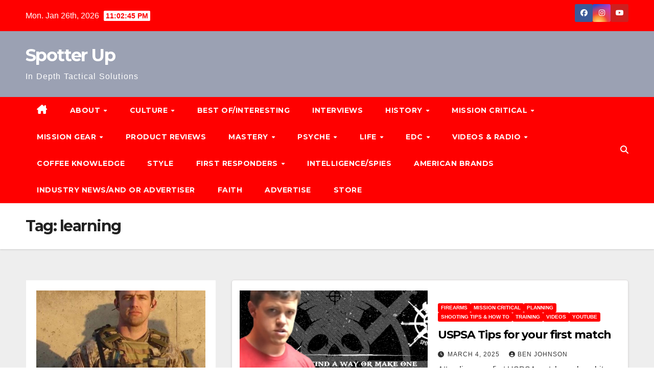

--- FILE ---
content_type: text/html; charset=UTF-8
request_url: https://spotterup.com/tag/learning/
body_size: 21241
content:
<!DOCTYPE html><html lang="en"><head><meta charset="UTF-8"><meta name="viewport" content="width=device-width, initial-scale=1"><link rel="profile" href="http://gmpg.org/xfn/11"><style>#wpadminbar #wp-admin-bar-wccp_free_top_button .ab-icon:before {
	content: "\f160";
	color: #02CA02;
	top: 3px;
}
#wpadminbar #wp-admin-bar-wccp_free_top_button .ab-icon {
	transform: rotate(45deg);
}</style><meta name='robots' content='index, follow, max-image-preview:large, max-snippet:-1, max-video-preview:-1' /><style>img:is([sizes="auto" i], [sizes^="auto," i]) { contain-intrinsic-size: 3000px 1500px }</style><title>learning Archives &#8226; Spotter Up</title><link rel="canonical" href="https://spotterup.com/tag/learning/" /><meta property="og:locale" content="en_US" /><meta property="og:type" content="article" /><meta property="og:title" content="learning Archives &#8226; Spotter Up" /><meta property="og:url" content="https://spotterup.com/tag/learning/" /><meta property="og:site_name" content="Spotter Up" /> <script type="application/ld+json" class="yoast-schema-graph">{"@context":"https://schema.org","@graph":[{"@type":"CollectionPage","@id":"https://spotterup.com/tag/learning/","url":"https://spotterup.com/tag/learning/","name":"learning Archives &#8226; Spotter Up","isPartOf":{"@id":"https://spotterup.com/#website"},"primaryImageOfPage":{"@id":"https://spotterup.com/tag/learning/#primaryimage"},"image":{"@id":"https://spotterup.com/tag/learning/#primaryimage"},"thumbnailUrl":"https://spotterup.com/wp-content/uploads/2021/08/My-project-69.jpg","breadcrumb":{"@id":"https://spotterup.com/tag/learning/#breadcrumb"},"inLanguage":"en"},{"@type":"ImageObject","inLanguage":"en","@id":"https://spotterup.com/tag/learning/#primaryimage","url":"https://spotterup.com/wp-content/uploads/2021/08/My-project-69.jpg","contentUrl":"https://spotterup.com/wp-content/uploads/2021/08/My-project-69.jpg","width":1280,"height":720},{"@type":"BreadcrumbList","@id":"https://spotterup.com/tag/learning/#breadcrumb","itemListElement":[{"@type":"ListItem","position":1,"name":"Home","item":"https://spotterup.com/"},{"@type":"ListItem","position":2,"name":"learning"}]},{"@type":"WebSite","@id":"https://spotterup.com/#website","url":"https://spotterup.com/","name":"Spotter Up","description":"In Depth Tactical Solutions","potentialAction":[{"@type":"SearchAction","target":{"@type":"EntryPoint","urlTemplate":"https://spotterup.com/?s={search_term_string}"},"query-input":{"@type":"PropertyValueSpecification","valueRequired":true,"valueName":"search_term_string"}}],"inLanguage":"en"}]}</script> <link rel='dns-prefetch' href='//www.avantlink.com' /><link rel='dns-prefetch' href='//stats.wp.com' /><link rel='dns-prefetch' href='//www.youtube.com' /><link rel='dns-prefetch' href='//fonts.googleapis.com' /><link rel="alternate" type="application/rss+xml" title="Spotter Up &raquo; Feed" href="https://spotterup.com/feed/" /><link rel="alternate" type="application/rss+xml" title="Spotter Up &raquo; Comments Feed" href="https://spotterup.com/comments/feed/" /><link rel="alternate" type="application/rss+xml" title="Spotter Up &raquo; learning Tag Feed" href="https://spotterup.com/tag/learning/feed/" /><link rel='stylesheet' id='wp-block-library-css' href='https://spotterup.com/wp-includes/css/dist/block-library/style.min.css' media='all' /><style id='wp-block-library-theme-inline-css'>.wp-block-audio :where(figcaption){color:#555;font-size:13px;text-align:center}.is-dark-theme .wp-block-audio :where(figcaption){color:#ffffffa6}.wp-block-audio{margin:0 0 1em}.wp-block-code{border:1px solid #ccc;border-radius:4px;font-family:Menlo,Consolas,monaco,monospace;padding:.8em 1em}.wp-block-embed :where(figcaption){color:#555;font-size:13px;text-align:center}.is-dark-theme .wp-block-embed :where(figcaption){color:#ffffffa6}.wp-block-embed{margin:0 0 1em}.blocks-gallery-caption{color:#555;font-size:13px;text-align:center}.is-dark-theme .blocks-gallery-caption{color:#ffffffa6}:root :where(.wp-block-image figcaption){color:#555;font-size:13px;text-align:center}.is-dark-theme :root :where(.wp-block-image figcaption){color:#ffffffa6}.wp-block-image{margin:0 0 1em}.wp-block-pullquote{border-bottom:4px solid;border-top:4px solid;color:currentColor;margin-bottom:1.75em}.wp-block-pullquote cite,.wp-block-pullquote footer,.wp-block-pullquote__citation{color:currentColor;font-size:.8125em;font-style:normal;text-transform:uppercase}.wp-block-quote{border-left:.25em solid;margin:0 0 1.75em;padding-left:1em}.wp-block-quote cite,.wp-block-quote footer{color:currentColor;font-size:.8125em;font-style:normal;position:relative}.wp-block-quote:where(.has-text-align-right){border-left:none;border-right:.25em solid;padding-left:0;padding-right:1em}.wp-block-quote:where(.has-text-align-center){border:none;padding-left:0}.wp-block-quote.is-large,.wp-block-quote.is-style-large,.wp-block-quote:where(.is-style-plain){border:none}.wp-block-search .wp-block-search__label{font-weight:700}.wp-block-search__button{border:1px solid #ccc;padding:.375em .625em}:where(.wp-block-group.has-background){padding:1.25em 2.375em}.wp-block-separator.has-css-opacity{opacity:.4}.wp-block-separator{border:none;border-bottom:2px solid;margin-left:auto;margin-right:auto}.wp-block-separator.has-alpha-channel-opacity{opacity:1}.wp-block-separator:not(.is-style-wide):not(.is-style-dots){width:100px}.wp-block-separator.has-background:not(.is-style-dots){border-bottom:none;height:1px}.wp-block-separator.has-background:not(.is-style-wide):not(.is-style-dots){height:2px}.wp-block-table{margin:0 0 1em}.wp-block-table td,.wp-block-table th{word-break:normal}.wp-block-table :where(figcaption){color:#555;font-size:13px;text-align:center}.is-dark-theme .wp-block-table :where(figcaption){color:#ffffffa6}.wp-block-video :where(figcaption){color:#555;font-size:13px;text-align:center}.is-dark-theme .wp-block-video :where(figcaption){color:#ffffffa6}.wp-block-video{margin:0 0 1em}:root :where(.wp-block-template-part.has-background){margin-bottom:0;margin-top:0;padding:1.25em 2.375em}</style><link rel='stylesheet' id='wpda_youtube_gutenberg_css-css' href='https://spotterup.com/wp-content/cache/autoptimize/css/autoptimize_single_cd6fe7e50487dafa1ff8505157d658a1.css' media='all' /><link rel='stylesheet' id='mediaelement-css' href='https://spotterup.com/wp-includes/js/mediaelement/mediaelementplayer-legacy.min.css' media='all' /><link rel='stylesheet' id='wp-mediaelement-css' href='https://spotterup.com/wp-includes/js/mediaelement/wp-mediaelement.min.css' media='all' /><style id='jetpack-sharing-buttons-style-inline-css'>.jetpack-sharing-buttons__services-list{display:flex;flex-direction:row;flex-wrap:wrap;gap:0;list-style-type:none;margin:5px;padding:0}.jetpack-sharing-buttons__services-list.has-small-icon-size{font-size:12px}.jetpack-sharing-buttons__services-list.has-normal-icon-size{font-size:16px}.jetpack-sharing-buttons__services-list.has-large-icon-size{font-size:24px}.jetpack-sharing-buttons__services-list.has-huge-icon-size{font-size:36px}@media print{.jetpack-sharing-buttons__services-list{display:none!important}}.editor-styles-wrapper .wp-block-jetpack-sharing-buttons{gap:0;padding-inline-start:0}ul.jetpack-sharing-buttons__services-list.has-background{padding:1.25em 2.375em}</style><style id='classic-theme-styles-inline-css'>/*! This file is auto-generated */
.wp-block-button__link{color:#fff;background-color:#32373c;border-radius:9999px;box-shadow:none;text-decoration:none;padding:calc(.667em + 2px) calc(1.333em + 2px);font-size:1.125em}.wp-block-file__button{background:#32373c;color:#fff;text-decoration:none}</style><style id='global-styles-inline-css'>:root{--wp--preset--aspect-ratio--square: 1;--wp--preset--aspect-ratio--4-3: 4/3;--wp--preset--aspect-ratio--3-4: 3/4;--wp--preset--aspect-ratio--3-2: 3/2;--wp--preset--aspect-ratio--2-3: 2/3;--wp--preset--aspect-ratio--16-9: 16/9;--wp--preset--aspect-ratio--9-16: 9/16;--wp--preset--color--black: #000000;--wp--preset--color--cyan-bluish-gray: #abb8c3;--wp--preset--color--white: #ffffff;--wp--preset--color--pale-pink: #f78da7;--wp--preset--color--vivid-red: #cf2e2e;--wp--preset--color--luminous-vivid-orange: #ff6900;--wp--preset--color--luminous-vivid-amber: #fcb900;--wp--preset--color--light-green-cyan: #7bdcb5;--wp--preset--color--vivid-green-cyan: #00d084;--wp--preset--color--pale-cyan-blue: #8ed1fc;--wp--preset--color--vivid-cyan-blue: #0693e3;--wp--preset--color--vivid-purple: #9b51e0;--wp--preset--gradient--vivid-cyan-blue-to-vivid-purple: linear-gradient(135deg,rgba(6,147,227,1) 0%,rgb(155,81,224) 100%);--wp--preset--gradient--light-green-cyan-to-vivid-green-cyan: linear-gradient(135deg,rgb(122,220,180) 0%,rgb(0,208,130) 100%);--wp--preset--gradient--luminous-vivid-amber-to-luminous-vivid-orange: linear-gradient(135deg,rgba(252,185,0,1) 0%,rgba(255,105,0,1) 100%);--wp--preset--gradient--luminous-vivid-orange-to-vivid-red: linear-gradient(135deg,rgba(255,105,0,1) 0%,rgb(207,46,46) 100%);--wp--preset--gradient--very-light-gray-to-cyan-bluish-gray: linear-gradient(135deg,rgb(238,238,238) 0%,rgb(169,184,195) 100%);--wp--preset--gradient--cool-to-warm-spectrum: linear-gradient(135deg,rgb(74,234,220) 0%,rgb(151,120,209) 20%,rgb(207,42,186) 40%,rgb(238,44,130) 60%,rgb(251,105,98) 80%,rgb(254,248,76) 100%);--wp--preset--gradient--blush-light-purple: linear-gradient(135deg,rgb(255,206,236) 0%,rgb(152,150,240) 100%);--wp--preset--gradient--blush-bordeaux: linear-gradient(135deg,rgb(254,205,165) 0%,rgb(254,45,45) 50%,rgb(107,0,62) 100%);--wp--preset--gradient--luminous-dusk: linear-gradient(135deg,rgb(255,203,112) 0%,rgb(199,81,192) 50%,rgb(65,88,208) 100%);--wp--preset--gradient--pale-ocean: linear-gradient(135deg,rgb(255,245,203) 0%,rgb(182,227,212) 50%,rgb(51,167,181) 100%);--wp--preset--gradient--electric-grass: linear-gradient(135deg,rgb(202,248,128) 0%,rgb(113,206,126) 100%);--wp--preset--gradient--midnight: linear-gradient(135deg,rgb(2,3,129) 0%,rgb(40,116,252) 100%);--wp--preset--font-size--small: 13px;--wp--preset--font-size--medium: 20px;--wp--preset--font-size--large: 36px;--wp--preset--font-size--x-large: 42px;--wp--preset--spacing--20: 0.44rem;--wp--preset--spacing--30: 0.67rem;--wp--preset--spacing--40: 1rem;--wp--preset--spacing--50: 1.5rem;--wp--preset--spacing--60: 2.25rem;--wp--preset--spacing--70: 3.38rem;--wp--preset--spacing--80: 5.06rem;--wp--preset--shadow--natural: 6px 6px 9px rgba(0, 0, 0, 0.2);--wp--preset--shadow--deep: 12px 12px 50px rgba(0, 0, 0, 0.4);--wp--preset--shadow--sharp: 6px 6px 0px rgba(0, 0, 0, 0.2);--wp--preset--shadow--outlined: 6px 6px 0px -3px rgba(255, 255, 255, 1), 6px 6px rgba(0, 0, 0, 1);--wp--preset--shadow--crisp: 6px 6px 0px rgba(0, 0, 0, 1);}:root :where(.is-layout-flow) > :first-child{margin-block-start: 0;}:root :where(.is-layout-flow) > :last-child{margin-block-end: 0;}:root :where(.is-layout-flow) > *{margin-block-start: 24px;margin-block-end: 0;}:root :where(.is-layout-constrained) > :first-child{margin-block-start: 0;}:root :where(.is-layout-constrained) > :last-child{margin-block-end: 0;}:root :where(.is-layout-constrained) > *{margin-block-start: 24px;margin-block-end: 0;}:root :where(.is-layout-flex){gap: 24px;}:root :where(.is-layout-grid){gap: 24px;}body .is-layout-flex{display: flex;}.is-layout-flex{flex-wrap: wrap;align-items: center;}.is-layout-flex > :is(*, div){margin: 0;}body .is-layout-grid{display: grid;}.is-layout-grid > :is(*, div){margin: 0;}.has-black-color{color: var(--wp--preset--color--black) !important;}.has-cyan-bluish-gray-color{color: var(--wp--preset--color--cyan-bluish-gray) !important;}.has-white-color{color: var(--wp--preset--color--white) !important;}.has-pale-pink-color{color: var(--wp--preset--color--pale-pink) !important;}.has-vivid-red-color{color: var(--wp--preset--color--vivid-red) !important;}.has-luminous-vivid-orange-color{color: var(--wp--preset--color--luminous-vivid-orange) !important;}.has-luminous-vivid-amber-color{color: var(--wp--preset--color--luminous-vivid-amber) !important;}.has-light-green-cyan-color{color: var(--wp--preset--color--light-green-cyan) !important;}.has-vivid-green-cyan-color{color: var(--wp--preset--color--vivid-green-cyan) !important;}.has-pale-cyan-blue-color{color: var(--wp--preset--color--pale-cyan-blue) !important;}.has-vivid-cyan-blue-color{color: var(--wp--preset--color--vivid-cyan-blue) !important;}.has-vivid-purple-color{color: var(--wp--preset--color--vivid-purple) !important;}.has-black-background-color{background-color: var(--wp--preset--color--black) !important;}.has-cyan-bluish-gray-background-color{background-color: var(--wp--preset--color--cyan-bluish-gray) !important;}.has-white-background-color{background-color: var(--wp--preset--color--white) !important;}.has-pale-pink-background-color{background-color: var(--wp--preset--color--pale-pink) !important;}.has-vivid-red-background-color{background-color: var(--wp--preset--color--vivid-red) !important;}.has-luminous-vivid-orange-background-color{background-color: var(--wp--preset--color--luminous-vivid-orange) !important;}.has-luminous-vivid-amber-background-color{background-color: var(--wp--preset--color--luminous-vivid-amber) !important;}.has-light-green-cyan-background-color{background-color: var(--wp--preset--color--light-green-cyan) !important;}.has-vivid-green-cyan-background-color{background-color: var(--wp--preset--color--vivid-green-cyan) !important;}.has-pale-cyan-blue-background-color{background-color: var(--wp--preset--color--pale-cyan-blue) !important;}.has-vivid-cyan-blue-background-color{background-color: var(--wp--preset--color--vivid-cyan-blue) !important;}.has-vivid-purple-background-color{background-color: var(--wp--preset--color--vivid-purple) !important;}.has-black-border-color{border-color: var(--wp--preset--color--black) !important;}.has-cyan-bluish-gray-border-color{border-color: var(--wp--preset--color--cyan-bluish-gray) !important;}.has-white-border-color{border-color: var(--wp--preset--color--white) !important;}.has-pale-pink-border-color{border-color: var(--wp--preset--color--pale-pink) !important;}.has-vivid-red-border-color{border-color: var(--wp--preset--color--vivid-red) !important;}.has-luminous-vivid-orange-border-color{border-color: var(--wp--preset--color--luminous-vivid-orange) !important;}.has-luminous-vivid-amber-border-color{border-color: var(--wp--preset--color--luminous-vivid-amber) !important;}.has-light-green-cyan-border-color{border-color: var(--wp--preset--color--light-green-cyan) !important;}.has-vivid-green-cyan-border-color{border-color: var(--wp--preset--color--vivid-green-cyan) !important;}.has-pale-cyan-blue-border-color{border-color: var(--wp--preset--color--pale-cyan-blue) !important;}.has-vivid-cyan-blue-border-color{border-color: var(--wp--preset--color--vivid-cyan-blue) !important;}.has-vivid-purple-border-color{border-color: var(--wp--preset--color--vivid-purple) !important;}.has-vivid-cyan-blue-to-vivid-purple-gradient-background{background: var(--wp--preset--gradient--vivid-cyan-blue-to-vivid-purple) !important;}.has-light-green-cyan-to-vivid-green-cyan-gradient-background{background: var(--wp--preset--gradient--light-green-cyan-to-vivid-green-cyan) !important;}.has-luminous-vivid-amber-to-luminous-vivid-orange-gradient-background{background: var(--wp--preset--gradient--luminous-vivid-amber-to-luminous-vivid-orange) !important;}.has-luminous-vivid-orange-to-vivid-red-gradient-background{background: var(--wp--preset--gradient--luminous-vivid-orange-to-vivid-red) !important;}.has-very-light-gray-to-cyan-bluish-gray-gradient-background{background: var(--wp--preset--gradient--very-light-gray-to-cyan-bluish-gray) !important;}.has-cool-to-warm-spectrum-gradient-background{background: var(--wp--preset--gradient--cool-to-warm-spectrum) !important;}.has-blush-light-purple-gradient-background{background: var(--wp--preset--gradient--blush-light-purple) !important;}.has-blush-bordeaux-gradient-background{background: var(--wp--preset--gradient--blush-bordeaux) !important;}.has-luminous-dusk-gradient-background{background: var(--wp--preset--gradient--luminous-dusk) !important;}.has-pale-ocean-gradient-background{background: var(--wp--preset--gradient--pale-ocean) !important;}.has-electric-grass-gradient-background{background: var(--wp--preset--gradient--electric-grass) !important;}.has-midnight-gradient-background{background: var(--wp--preset--gradient--midnight) !important;}.has-small-font-size{font-size: var(--wp--preset--font-size--small) !important;}.has-medium-font-size{font-size: var(--wp--preset--font-size--medium) !important;}.has-large-font-size{font-size: var(--wp--preset--font-size--large) !important;}.has-x-large-font-size{font-size: var(--wp--preset--font-size--x-large) !important;}
:root :where(.wp-block-pullquote){font-size: 1.5em;line-height: 1.6;}</style><link rel='stylesheet' id='avantlink_rp_style-css' href='https://spotterup.com/wp-content/cache/autoptimize/css/autoptimize_single_fcf742d2bd40dd9d9f511cfaeaab22d0.css' media='all' /><link rel='stylesheet' id='avantlink_ps_style-css' href='https://spotterup.com/wp-content/cache/autoptimize/css/autoptimize_single_71c7ef24c956bd97de56a632ed30826d.css' media='all' /><link rel='stylesheet' id='newsup-fonts-css' href='//fonts.googleapis.com/css?family=Montserrat%3A400%2C500%2C700%2C800%7CWork%2BSans%3A300%2C400%2C500%2C600%2C700%2C800%2C900%26display%3Dswap&#038;subset=latin%2Clatin-ext' media='all' /><link rel='stylesheet' id='bootstrap-css' href='https://spotterup.com/wp-content/cache/autoptimize/css/autoptimize_single_9c515bcfe5994f1106779ebc80085b47.css' media='all' /><link rel='stylesheet' id='newsup-style-css' href='https://spotterup.com/wp-content/cache/autoptimize/css/autoptimize_single_8b8a9b5c1c96715710917982a7fe1c77.css' media='all' /><link rel='stylesheet' id='font-awesome-5-all-css' href='https://spotterup.com/wp-content/themes/newsup/css/font-awesome/css/all.min.css' media='all' /><link rel='stylesheet' id='font-awesome-4-shim-css' href='https://spotterup.com/wp-content/themes/newsup/css/font-awesome/css/v4-shims.min.css' media='all' /><link rel='stylesheet' id='owl-carousel-css' href='https://spotterup.com/wp-content/cache/autoptimize/css/autoptimize_single_c01cb063daa1dd1f8aa6c5e6314116e7.css' media='all' /><link rel='stylesheet' id='smartmenus-css' href='https://spotterup.com/wp-content/cache/autoptimize/css/autoptimize_single_830a0e8564ef34e1f8bf998ec9931a95.css' media='all' /><link rel='stylesheet' id='newsup-custom-css-css' href='https://spotterup.com/wp-content/cache/autoptimize/css/autoptimize_single_b1ceae986d5b4bfff5b94f445838fcb6.css' media='all' /><link rel='stylesheet' id='newsup-style-parent-css' href='https://spotterup.com/wp-content/cache/autoptimize/css/autoptimize_single_443f740289758967ec7d7026a626f7db.css' media='all' /><link rel='stylesheet' id='newsbulk-style-css' href='https://spotterup.com/wp-content/cache/autoptimize/css/autoptimize_single_8b8a9b5c1c96715710917982a7fe1c77.css' media='all' /><link rel='stylesheet' id='newsbulk-default-css-css' href='https://spotterup.com/wp-content/cache/autoptimize/css/autoptimize_single_38e52df4e3d32b199216362c08251f53.css' media='all' /><link rel='stylesheet' id='dashicons-css' href='https://spotterup.com/wp-includes/css/dashicons.min.css' media='all' /><link rel='stylesheet' id='thickbox-css' href='https://spotterup.com/wp-content/cache/autoptimize/css/autoptimize_single_37faeb50ef52da086e0f8c2c289e66d4.css' media='all' /><link rel='stylesheet' id='front_end_youtube_style-css' href='https://spotterup.com/wp-content/cache/autoptimize/css/autoptimize_single_8679453e0f053d632d7f1bbd463d4610.css' media='all' /> <script src="https://spotterup.com/wp-includes/js/jquery/jquery.min.js" id="jquery-core-js"></script> <script defer src="https://spotterup.com/wp-includes/js/jquery/jquery-migrate.min.js" id="jquery-migrate-js"></script> <script defer src="https://spotterup.com/wp-content/cache/autoptimize/js/autoptimize_single_074109ca32878d34aa0b126770498c1a.js" id="newsup-navigation-js"></script> <script defer src="https://spotterup.com/wp-content/cache/autoptimize/js/autoptimize_single_14cc83277e781f1a3b090695d16fe045.js" id="bootstrap-js"></script> <script defer src="https://spotterup.com/wp-content/themes/newsup/js/owl.carousel.min.js" id="owl-carousel-min-js"></script> <script defer src="https://spotterup.com/wp-content/cache/autoptimize/js/autoptimize_single_990c7f72521b0a27c9c858b8ccd54ea8.js" id="smartmenus-js-js"></script> <script defer src="https://spotterup.com/wp-content/cache/autoptimize/js/autoptimize_single_c9e5a0446d6d895f2c610dab5fab60cd.js" id="bootstrap-smartmenus-js-js"></script> <script defer src="https://spotterup.com/wp-content/cache/autoptimize/js/autoptimize_single_194be63a342cce7446cc7fccc8a38cab.js" id="newsup-marquee-js-js"></script> <script defer src="https://spotterup.com/wp-content/cache/autoptimize/js/autoptimize_single_36d7f23d9f276a58aefe849a7d66aa6e.js" id="newsup-main-js-js"></script> <script defer src="https://spotterup.com/wp-content/cache/autoptimize/js/autoptimize_single_12826730bb6a5990ec62ab8861c0e697.js" id="youtube_front_end_api_js-js"></script> <script defer src="https://www.youtube.com/iframe_api" id="youtube_api_js-js"></script> <link rel="https://api.w.org/" href="https://spotterup.com/wp-json/" /><link rel="alternate" title="JSON" type="application/json" href="https://spotterup.com/wp-json/wp/v2/tags/918" /><link rel="EditURI" type="application/rsd+xml" title="RSD" href="https://spotterup.com/xmlrpc.php?rsd" /><meta name="generator" content="WordPress 6.7.4" /> <script defer id="wpcp_disable_selection" src="[data-uri]"></script> <script defer id="wpcp_disable_Right_Click" src="[data-uri]"></script> <style>.unselectable
{
-moz-user-select:none;
-webkit-user-select:none;
cursor: default;
}
html
{
-webkit-touch-callout: none;
-webkit-user-select: none;
-khtml-user-select: none;
-moz-user-select: none;
-ms-user-select: none;
user-select: none;
-webkit-tap-highlight-color: rgba(0,0,0,0);
}</style> <script defer id="wpcp_css_disable_selection" src="[data-uri]"></script> <style>img#wpstats{display:none}</style><style type="text/css" id="custom-background-css">.wrapper { background-color: #eee; }</style><style type="text/css">body .site-title a,
        body .site-description {
            color: #ffffff;
        }

        .site-branding-text .site-title a {
                font-size: px;
            }

            @media only screen and (max-width: 640px) {
                .site-branding-text .site-title a {
                    font-size: 40px;

                }
            }

            @media only screen and (max-width: 375px) {
                .site-branding-text .site-title a {
                    font-size: 32px;

                }
            }</style><link rel="icon" href="https://spotterup.com/wp-content/uploads/2019/09/cropped-SpotterUpLogo_NEW_600x600@2x-1-32x32.png" sizes="32x32" /><link rel="icon" href="https://spotterup.com/wp-content/uploads/2019/09/cropped-SpotterUpLogo_NEW_600x600@2x-1-192x192.png" sizes="192x192" /><link rel="apple-touch-icon" href="https://spotterup.com/wp-content/uploads/2019/09/cropped-SpotterUpLogo_NEW_600x600@2x-1-180x180.png" /><meta name="msapplication-TileImage" content="https://spotterup.com/wp-content/uploads/2019/09/cropped-SpotterUpLogo_NEW_600x600@2x-1-270x270.png" /></head><body class="archive tag tag-learning tag-918 wp-embed-responsive unselectable hfeed ta-hide-date-author-in-list" ><div id="page" class="site"> <a class="skip-link screen-reader-text" href="#content"> Skip to content</a><div class="wrapper"><header class="mg-headwidget"><div class="mg-head-detail hidden-xs"><div class="container-fluid"><div class="row align-items-center"><div class="col-md-6 col-xs-12"><ul class="info-left"><li>Mon. Jan 26th, 2026 <span  id="time" class="time"></span></li></ul></div><div class="col-md-6 col-xs-12"><ul class="mg-social info-right"><li> <a  target="_blank"  href="https://www.facebook.com/people/Spotterup/100083047341203/"> <span class="icon-soci facebook"> <i class="fab fa-facebook"></i> </span> </a></li><li> <a target="_blank"  href="https://www.instagram.com/spotterup/"> <span class="icon-soci instagram"> <i class="fab fa-instagram"></i> </span> </a></li><li> <a  href="https://www.youtube.com/channel/UCFn_EN18w3Z4a0DaPhGfZBA"> <span class="icon-soci youtube"> <i class="fab fa-youtube"></i> </span> </a></li></ul></div></div></div></div><div class="clearfix"></div><div class="mg-nav-widget-area-back" style='background-image: url("https://tm4.8fb.mytemp.website/wp-content/uploads/2023/07/cropped-bMFzAr-scaled-1.jpg" );'><div class="overlay"><div class="inner"  style="background-color:rgba(32,47,91,0.4);" ><div class="container-fluid"><div class="mg-nav-widget-area"><div class="row align-items-center"><div class="col-md-3 col-sm-4 text-center-xs"><div class="navbar-header"><div class="site-branding-text"><p class="site-title"> <a href="https://spotterup.com/" rel="home">Spotter Up</a></p><p class="site-description">In Depth Tactical Solutions</p></div></div></div></div></div></div></div></div></div><div class="mg-menu-full"><nav class="navbar navbar-expand-lg navbar-wp"><div class="container-fluid"><div class="m-header align-items-center"> <a class="mobilehomebtn" href="https://spotterup.com"><span class="fas fa-home"></span></a> <button class="navbar-toggler mx-auto" type="button" data-toggle="collapse" data-target="#navbar-wp" aria-controls="navbarSupportedContent" aria-expanded="false" aria-label="Toggle navigation"> <i class="fas fa-bars"></i> </button><div class="dropdown show mg-search-box pr-2 d-none"> <a class="dropdown-toggle msearch ml-auto" href="#" role="button" id="dropdownMenuLink" data-toggle="dropdown" aria-haspopup="true" aria-expanded="false"> <i class="fas fa-search"></i> </a><div class="dropdown-menu searchinner" aria-labelledby="dropdownMenuLink"><form role="search" method="get" id="searchform" action="https://spotterup.com/"><div class="input-group"> <input type="search" class="form-control" placeholder="Search" value="" name="s" /> <span class="input-group-btn btn-default"> <button type="submit" class="btn"> <i class="fas fa-search"></i> </button> </span></div></form></div></div></div><div class="collapse navbar-collapse" id="navbar-wp"><div class="d-md-block"><ul id="menu-spotter-up-menu" class="nav navbar-nav mr-auto"><li class="active home"><a class="homebtn" href="https://spotterup.com"><span class='fa-solid fa-house-chimney'></span></a></li><li id="menu-item-63334" class="menu-item menu-item-type-post_type menu-item-object-page menu-item-has-children menu-item-63334 dropdown"><a class="nav-link" title="About" href="https://spotterup.com/spotter-logo-explained/" data-toggle="dropdown" class="dropdown-toggle">About </a><ul role="menu" class=" dropdown-menu"><li id="menu-item-63333" class="menu-item menu-item-type-post_type menu-item-object-page menu-item-63333"><a class="dropdown-item" title="Contributors" href="https://spotterup.com/contributors-1/">Contributors</a></li></ul></li><li id="menu-item-12688" class="menu-item menu-item-type-taxonomy menu-item-object-category menu-item-has-children menu-item-12688 dropdown"><a class="nav-link" title="CULTURE" href="https://spotterup.com/category/heart/" data-toggle="dropdown" class="dropdown-toggle">CULTURE </a><ul role="menu" class=" dropdown-menu"><li id="menu-item-28524" class="menu-item menu-item-type-taxonomy menu-item-object-category menu-item-28524"><a class="dropdown-item" title="Style" href="https://spotterup.com/category/heart/style/">Style</a></li><li id="menu-item-89572" class="menu-item menu-item-type-taxonomy menu-item-object-category menu-item-89572"><a class="dropdown-item" title="Coffee Knowledge" href="https://spotterup.com/category/coffee/">Coffee Knowledge</a></li><li id="menu-item-3908" class="menu-item menu-item-type-taxonomy menu-item-object-category menu-item-3908"><a class="dropdown-item" title="Movies &amp; Television" href="https://spotterup.com/category/heart/movies/">Movies &amp; Television</a></li><li id="menu-item-10631" class="menu-item menu-item-type-taxonomy menu-item-object-category menu-item-10631"><a class="dropdown-item" title="Food &amp; Drink" href="https://spotterup.com/category/heart/food-heart/">Food &#038; Drink</a></li><li id="menu-item-10301" class="menu-item menu-item-type-taxonomy menu-item-object-category menu-item-10301"><a class="dropdown-item" title="Art" href="https://spotterup.com/category/heart/art-photography/">Art</a></li><li id="menu-item-9887" class="menu-item menu-item-type-taxonomy menu-item-object-category menu-item-9887"><a class="dropdown-item" title="Book Suggestions" href="https://spotterup.com/category/book-reading-list/">Book Suggestions</a></li><li id="menu-item-71013" class="menu-item menu-item-type-post_type menu-item-object-post menu-item-71013"><a class="dropdown-item" title="Spotter Up Book Reading List" href="https://spotterup.com/spotter-up-recommended-reads/">Spotter Up Book Reading List</a></li><li id="menu-item-3884" class="menu-item menu-item-type-taxonomy menu-item-object-category menu-item-3884"><a class="dropdown-item" title="Games &amp; Gadgets (Lifestyle)" href="https://spotterup.com/category/heart/games/">Games &#038; Gadgets (Lifestyle)</a></li><li id="menu-item-10307" class="menu-item menu-item-type-taxonomy menu-item-object-category menu-item-10307"><a class="dropdown-item" title="Life and Family" href="https://spotterup.com/category/heart/life/">Life and Family</a></li><li id="menu-item-10309" class="menu-item menu-item-type-taxonomy menu-item-object-category menu-item-10309"><a class="dropdown-item" title="Music" href="https://spotterup.com/category/heart/music/">Music</a></li><li id="menu-item-10316" class="menu-item menu-item-type-taxonomy menu-item-object-category menu-item-10316"><a class="dropdown-item" title="Opinion" href="https://spotterup.com/category/mind/news-intel/">Opinion</a></li><li id="menu-item-3909" class="menu-item menu-item-type-taxonomy menu-item-object-category menu-item-3909"><a class="dropdown-item" title="Poetry &amp; Philosophy" href="https://spotterup.com/category/heart/poetry/">Poetry &#038; Philosophy</a></li><li id="menu-item-10295" class="menu-item menu-item-type-taxonomy menu-item-object-category menu-item-10295"><a class="dropdown-item" title="Travel" href="https://spotterup.com/category/heart/travel/">Travel</a></li></ul></li><li id="menu-item-89530" class="menu-item menu-item-type-taxonomy menu-item-object-category menu-item-89530"><a class="nav-link" title="Best of/Interesting" href="https://spotterup.com/category/recommended/">Best of/Interesting</a></li><li id="menu-item-113563" class="menu-item menu-item-type-taxonomy menu-item-object-category menu-item-113563"><a class="nav-link" title="Interviews" href="https://spotterup.com/category/interviews/">Interviews</a></li><li id="menu-item-95456" class="menu-item menu-item-type-taxonomy menu-item-object-category menu-item-has-children menu-item-95456 dropdown"><a class="nav-link" title="History" href="https://spotterup.com/category/history/" data-toggle="dropdown" class="dropdown-toggle">History </a><ul role="menu" class=" dropdown-menu"><li id="menu-item-105855" class="menu-item menu-item-type-taxonomy menu-item-object-category menu-item-105855"><a class="dropdown-item" title="Tribes" href="https://spotterup.com/category/tribes/">Tribes</a></li><li id="menu-item-106310" class="menu-item menu-item-type-taxonomy menu-item-object-category menu-item-106310"><a class="dropdown-item" title="Mavericks" href="https://spotterup.com/category/mavericks/">Mavericks</a></li></ul></li><li id="menu-item-12687" class="menu-item menu-item-type-taxonomy menu-item-object-category menu-item-has-children menu-item-12687 dropdown"><a class="nav-link" title="MISSION CRITICAL" href="https://spotterup.com/category/fist/" data-toggle="dropdown" class="dropdown-toggle">MISSION CRITICAL </a><ul role="menu" class=" dropdown-menu"><li id="menu-item-50" class="menu-item menu-item-type-taxonomy menu-item-object-category menu-item-50"><a class="dropdown-item" title="Product Reviews" href="https://spotterup.com/category/fist/product-reviews/">Product Reviews</a></li><li id="menu-item-33" class="menu-item menu-item-type-taxonomy menu-item-object-category menu-item-33"><a class="dropdown-item" title="Mission Health" href="https://spotterup.com/category/fist/health/">Mission Health</a></li><li id="menu-item-36" class="menu-item menu-item-type-taxonomy menu-item-object-category menu-item-36"><a class="dropdown-item" title="Mission Security" href="https://spotterup.com/category/fist/home/">Mission Security</a></li><li id="menu-item-63417" class="menu-item menu-item-type-taxonomy menu-item-object-category menu-item-has-children menu-item-63417 dropdown"><a class="dropdown-item" title="Mission Fitness" href="https://spotterup.com/category/mission-fitness-2/">Mission Fitness</a><ul role="menu" class=" dropdown-menu"><li id="menu-item-15621" class="menu-item menu-item-type-taxonomy menu-item-object-category menu-item-15621"><a class="dropdown-item" title="Fitness Movements" href="https://spotterup.com/category/fist/fitness-movements/">Fitness Movements</a></li><li id="menu-item-10302" class="menu-item menu-item-type-taxonomy menu-item-object-category menu-item-10302"><a class="dropdown-item" title="Fitness Programming" href="https://spotterup.com/category/fist/daily-training/">Fitness Programming</a></li><li id="menu-item-79939" class="menu-item menu-item-type-taxonomy menu-item-object-category menu-item-79939"><a class="dropdown-item" title="Modernathletestrength" href="https://spotterup.com/category/modernathletestrength/">Modernathletestrength</a></li><li id="menu-item-80742" class="menu-item menu-item-type-taxonomy menu-item-object-category menu-item-80742"><a class="dropdown-item" title="Operation RSF" href="https://spotterup.com/category/operation-rsf/">Operation RSF</a></li></ul></li></ul></li><li id="menu-item-26" class="menu-item menu-item-type-taxonomy menu-item-object-category menu-item-has-children menu-item-26 dropdown"><a class="nav-link" title="MISSION GEAR" href="https://spotterup.com/category/fist/gear/" data-toggle="dropdown" class="dropdown-toggle">MISSION GEAR </a><ul role="menu" class=" dropdown-menu"><li id="menu-item-32" class="menu-item menu-item-type-taxonomy menu-item-object-category menu-item-32"><a class="dropdown-item" title="Firearms" href="https://spotterup.com/category/firearms/">Firearms</a></li><li id="menu-item-26775" class="menu-item menu-item-type-taxonomy menu-item-object-category menu-item-26775"><a class="dropdown-item" title="Footwear" href="https://spotterup.com/category/mission-footwear/">Footwear</a></li><li id="menu-item-26777" class="menu-item menu-item-type-taxonomy menu-item-object-category menu-item-26777"><a class="dropdown-item" title="Accessories" href="https://spotterup.com/category/fist/gear/accessories/">Accessories</a></li><li id="menu-item-28" class="menu-item menu-item-type-taxonomy menu-item-object-category menu-item-28"><a class="dropdown-item" title="Ammunition &amp; Reloading" href="https://spotterup.com/category/ammunition/">Ammunition &amp; Reloading</a></li><li id="menu-item-31" class="menu-item menu-item-type-taxonomy menu-item-object-category menu-item-31"><a class="dropdown-item" title="Archery" href="https://spotterup.com/category/bows/">Archery</a></li><li id="menu-item-29" class="menu-item menu-item-type-taxonomy menu-item-object-category menu-item-29"><a class="dropdown-item" title="Bladed" href="https://spotterup.com/category/bladed/">Bladed</a></li><li id="menu-item-30" class="menu-item menu-item-type-taxonomy menu-item-object-category menu-item-30"><a class="dropdown-item" title="Armor" href="https://spotterup.com/category/body-armor/">Armor</a></li><li id="menu-item-96227" class="menu-item menu-item-type-taxonomy menu-item-object-category menu-item-96227"><a class="dropdown-item" title="Jeans" href="https://spotterup.com/category/jeans/">Jeans</a></li><li id="menu-item-44" class="menu-item menu-item-type-taxonomy menu-item-object-category menu-item-44"><a class="dropdown-item" title="Load Bearing" href="https://spotterup.com/category/load-bearing/">Load Bearing</a></li><li id="menu-item-43161" class="menu-item menu-item-type-taxonomy menu-item-object-category menu-item-43161"><a class="dropdown-item" title="Milsim" href="https://spotterup.com/category/milsim/">Milsim</a></li><li id="menu-item-45" class="menu-item menu-item-type-taxonomy menu-item-object-category menu-item-45"><a class="dropdown-item" title="Optics" href="https://spotterup.com/category/optics/">Optics</a></li><li id="menu-item-41084" class="menu-item menu-item-type-taxonomy menu-item-object-category menu-item-41084"><a class="dropdown-item" title="Tech/Science" href="https://spotterup.com/category/tech/">Tech/Science</a></li><li id="menu-item-87451" class="menu-item menu-item-type-taxonomy menu-item-object-category menu-item-87451"><a class="dropdown-item" title="Vehicles" href="https://spotterup.com/category/vehicles/">Vehicles</a></li></ul></li><li id="menu-item-66862" class="menu-item menu-item-type-taxonomy menu-item-object-category menu-item-66862"><a class="nav-link" title="Product Reviews" href="https://spotterup.com/category/fist/product-reviews/">Product Reviews</a></li><li id="menu-item-3899" class="menu-item menu-item-type-taxonomy menu-item-object-category menu-item-has-children menu-item-3899 dropdown"><a class="nav-link" title="MASTERY" href="https://spotterup.com/category/mind/survival-skills/" data-toggle="dropdown" class="dropdown-toggle">MASTERY </a><ul role="menu" class=" dropdown-menu"><li id="menu-item-106393" class="menu-item menu-item-type-taxonomy menu-item-object-category menu-item-106393"><a class="dropdown-item" title="Training" href="https://spotterup.com/category/training/">Training</a></li><li id="menu-item-34924" class="menu-item menu-item-type-taxonomy menu-item-object-category menu-item-34924"><a class="dropdown-item" title="Prepping &amp; Survival" href="https://spotterup.com/category/prepping-survival/">Prepping &amp; Survival</a></li><li id="menu-item-9883" class="menu-item menu-item-type-taxonomy menu-item-object-category menu-item-9883"><a class="dropdown-item" title="Shooting Tips &amp; How To" href="https://spotterup.com/category/shooting/">Shooting Tips &amp; How To</a></li><li id="menu-item-9884" class="menu-item menu-item-type-taxonomy menu-item-object-category menu-item-9884"><a class="dropdown-item" title="Tactics" href="https://spotterup.com/category/tactics/">Tactics</a></li><li id="menu-item-15850" class="menu-item menu-item-type-taxonomy menu-item-object-category menu-item-15850"><a class="dropdown-item" title="Camping" href="https://spotterup.com/category/camping/">Camping</a></li><li id="menu-item-3888" class="menu-item menu-item-type-taxonomy menu-item-object-category menu-item-3888"><a class="dropdown-item" title="Climbing" href="https://spotterup.com/category/climbing/">Climbing</a></li><li id="menu-item-6241" class="menu-item menu-item-type-taxonomy menu-item-object-category menu-item-6241"><a class="dropdown-item" title="Martial Arts" href="https://spotterup.com/category/combatives/">Martial Arts</a></li><li id="menu-item-3889" class="menu-item menu-item-type-taxonomy menu-item-object-category menu-item-3889"><a class="dropdown-item" title="Concealment" href="https://spotterup.com/category/concealment/">Concealment</a></li><li id="menu-item-9821" class="menu-item menu-item-type-taxonomy menu-item-object-category menu-item-9821"><a class="dropdown-item" title="Cooking" href="https://spotterup.com/category/cooking/">Cooking</a></li><li id="menu-item-3891" class="menu-item menu-item-type-taxonomy menu-item-object-category menu-item-3891"><a class="dropdown-item" title="Diving" href="https://spotterup.com/category/diving/">Diving</a></li><li id="menu-item-3892" class="menu-item menu-item-type-taxonomy menu-item-object-category menu-item-3892"><a class="dropdown-item" title="Driving" href="https://spotterup.com/category/driving/">Driving</a></li><li id="menu-item-9888" class="menu-item menu-item-type-taxonomy menu-item-object-category menu-item-9888"><a class="dropdown-item" title="Escape and Evasion" href="https://spotterup.com/category/escape-and-evasion/">Escape and Evasion</a></li><li id="menu-item-9813" class="menu-item menu-item-type-taxonomy menu-item-object-category menu-item-9813"><a class="dropdown-item" title="Illumination" href="https://spotterup.com/category/illumination/">Illumination</a></li><li id="menu-item-9889" class="menu-item menu-item-type-taxonomy menu-item-object-category menu-item-9889"><a class="dropdown-item" title="Fishing" href="https://spotterup.com/category/fishing/">Fishing</a></li><li id="menu-item-70013" class="menu-item menu-item-type-taxonomy menu-item-object-category menu-item-70013"><a class="dropdown-item" title="K9" href="https://spotterup.com/category/k9/">K9</a></li><li id="menu-item-9892" class="menu-item menu-item-type-taxonomy menu-item-object-category menu-item-9892"><a class="dropdown-item" title="Navigation" href="https://spotterup.com/category/navigation/">Navigation</a></li><li id="menu-item-9882" class="menu-item menu-item-type-taxonomy menu-item-object-category menu-item-9882"><a class="dropdown-item" title="Planning" href="https://spotterup.com/category/planning/">Planning</a></li></ul></li><li id="menu-item-12689" class="menu-item menu-item-type-taxonomy menu-item-object-category menu-item-has-children menu-item-12689 dropdown"><a class="nav-link" title="PSYCHE" href="https://spotterup.com/category/mind/" data-toggle="dropdown" class="dropdown-toggle">PSYCHE </a><ul role="menu" class=" dropdown-menu"><li id="menu-item-97063" class="menu-item menu-item-type-taxonomy menu-item-object-category menu-item-97063"><a class="dropdown-item" title="Awareness" href="https://spotterup.com/category/awareness/">Awareness</a></li><li id="menu-item-9905" class="menu-item menu-item-type-taxonomy menu-item-object-category menu-item-9905"><a class="dropdown-item" title="Weaponizing the Behavioral Sciences" href="https://spotterup.com/category/weaponizing-the-behavorial-sciences/">Weaponizing the Behavioral Sciences</a></li><li id="menu-item-63547" class="menu-item menu-item-type-taxonomy menu-item-object-category menu-item-63547"><a class="dropdown-item" title="Surviving on the Cheap" href="https://spotterup.com/category/surviving-on-the-cheap-2/">Surviving on the Cheap</a></li></ul></li><li id="menu-item-12690" class="menu-item menu-item-type-taxonomy menu-item-object-category menu-item-has-children menu-item-12690 dropdown"><a class="nav-link" title="LIFE" href="https://spotterup.com/category/spirit/" data-toggle="dropdown" class="dropdown-toggle">LIFE </a><ul role="menu" class=" dropdown-menu"><li id="menu-item-10313" class="menu-item menu-item-type-taxonomy menu-item-object-category menu-item-10313"><a class="dropdown-item" title="Inspirational" href="https://spotterup.com/category/spirit/inspirational-stories/">Inspirational</a></li><li id="menu-item-84044" class="menu-item menu-item-type-taxonomy menu-item-object-category menu-item-84044"><a class="dropdown-item" title="Coyote Brown" href="https://spotterup.com/category/coyote-brown/">Coyote Brown</a></li><li id="menu-item-63487" class="menu-item menu-item-type-taxonomy menu-item-object-category menu-item-63487"><a class="dropdown-item" title="Memorial" href="https://spotterup.com/category/memorial-2/">Memorial</a></li><li id="menu-item-84045" class="menu-item menu-item-type-taxonomy menu-item-object-category menu-item-84045"><a class="dropdown-item" title="Wisdom" href="https://spotterup.com/category/spirit/wisdom/">Wisdom</a></li></ul></li><li id="menu-item-33695" class="menu-item menu-item-type-taxonomy menu-item-object-category menu-item-has-children menu-item-33695 dropdown"><a class="nav-link" title="EDC" href="https://spotterup.com/category/edc/" data-toggle="dropdown" class="dropdown-toggle">EDC </a><ul role="menu" class=" dropdown-menu"><li id="menu-item-33543" class="menu-item menu-item-type-taxonomy menu-item-object-category menu-item-33543"><a class="dropdown-item" title="Bags" href="https://spotterup.com/category/bags/">Bags</a></li><li id="menu-item-33544" class="menu-item menu-item-type-taxonomy menu-item-object-category menu-item-33544"><a class="dropdown-item" title="Flashlights" href="https://spotterup.com/category/flashlights/">Flashlights</a></li><li id="menu-item-33545" class="menu-item menu-item-type-taxonomy menu-item-object-category menu-item-33545"><a class="dropdown-item" title="Gadgets" href="https://spotterup.com/category/gadgets/">Gadgets</a></li><li id="menu-item-33546" class="menu-item menu-item-type-taxonomy menu-item-object-category menu-item-33546"><a class="dropdown-item" title="Keychains" href="https://spotterup.com/category/keychains/">Keychains</a></li><li id="menu-item-33556" class="menu-item menu-item-type-taxonomy menu-item-object-category menu-item-33556"><a class="dropdown-item" title="Knives" href="https://spotterup.com/category/knives/">Knives</a></li><li id="menu-item-33547" class="menu-item menu-item-type-taxonomy menu-item-object-category menu-item-33547"><a class="dropdown-item" title="Multitools" href="https://spotterup.com/category/multitools/">Multitools</a></li><li id="menu-item-33550" class="menu-item menu-item-type-taxonomy menu-item-object-category menu-item-33550"><a class="dropdown-item" title="Wallets" href="https://spotterup.com/category/wallets/">Wallets</a></li><li id="menu-item-33551" class="menu-item menu-item-type-taxonomy menu-item-object-category menu-item-33551"><a class="dropdown-item" title="Watches" href="https://spotterup.com/category/watches/">Watches</a></li></ul></li><li id="menu-item-71008" class="menu-item menu-item-type-taxonomy menu-item-object-category menu-item-has-children menu-item-71008 dropdown"><a class="nav-link" title="Videos &amp; Radio" href="https://spotterup.com/category/videos/" data-toggle="dropdown" class="dropdown-toggle">Videos &#038; Radio </a><ul role="menu" class=" dropdown-menu"><li id="menu-item-23145" class="menu-item menu-item-type-custom menu-item-object-custom menu-item-23145"><a class="dropdown-item" title="Spotterup YouTube" href="https://www.youtube.com/@SpotterUp">Spotterup YouTube</a></li><li id="menu-item-83446" class="menu-item menu-item-type-custom menu-item-object-custom menu-item-83446"><a class="dropdown-item" title="Spotterup Radio" href="https://www.buzzsprout.com/2152638">Spotterup Radio</a></li><li id="menu-item-75084" class="menu-item menu-item-type-taxonomy menu-item-object-category menu-item-75084"><a class="dropdown-item" title="All YouTube Videos" href="https://spotterup.com/category/youtube/">All YouTube Videos</a></li></ul></li><li id="menu-item-90804" class="menu-item menu-item-type-taxonomy menu-item-object-category menu-item-90804"><a class="nav-link" title="Coffee Knowledge" href="https://spotterup.com/category/coffee/">Coffee Knowledge</a></li><li id="menu-item-93691" class="menu-item menu-item-type-taxonomy menu-item-object-category menu-item-93691"><a class="nav-link" title="Style" href="https://spotterup.com/category/heart/style/">Style</a></li><li id="menu-item-89913" class="menu-item menu-item-type-taxonomy menu-item-object-category menu-item-has-children menu-item-89913 dropdown"><a class="nav-link" title="FIRST RESPONDERS" href="https://spotterup.com/category/first-responders/" data-toggle="dropdown" class="dropdown-toggle">FIRST RESPONDERS </a><ul role="menu" class=" dropdown-menu"><li id="menu-item-89916" class="menu-item menu-item-type-taxonomy menu-item-object-category menu-item-89916"><a class="dropdown-item" title="POLICE" href="https://spotterup.com/category/police/">POLICE</a></li><li id="menu-item-89914" class="menu-item menu-item-type-taxonomy menu-item-object-category menu-item-89914"><a class="dropdown-item" title="EMS" href="https://spotterup.com/category/ems/">EMS</a></li><li id="menu-item-113412" class="menu-item menu-item-type-custom menu-item-object-custom menu-item-113412"><a class="dropdown-item" title="FIRE" href="https://www.youtube.com/@conwayshield">FIRE</a></li></ul></li><li id="menu-item-94096" class="menu-item menu-item-type-taxonomy menu-item-object-category menu-item-94096"><a class="nav-link" title="Intelligence/Spies" href="https://spotterup.com/category/intelligence-spys/">Intelligence/Spies</a></li><li id="menu-item-13" class="menu-item menu-item-type-taxonomy menu-item-object-category menu-item-13"><a class="nav-link" title="American Brands" href="https://spotterup.com/category/information/">American Brands</a></li><li id="menu-item-113677" class="menu-item menu-item-type-taxonomy menu-item-object-category menu-item-113677"><a class="nav-link" title="Industry News/and Or Advertiser" href="https://spotterup.com/category/industry-news/">Industry News/and Or Advertiser</a></li><li id="menu-item-114013" class="menu-item menu-item-type-taxonomy menu-item-object-category menu-item-114013"><a class="nav-link" title="Faith" href="https://spotterup.com/category/faith/">Faith</a></li><li id="menu-item-75612" class="menu-item menu-item-type-custom menu-item-object-custom menu-item-75612"><a class="nav-link" title="Advertise" href="https://spotterup.net/collections/spotterup-and-clearance/products/advertising">Advertise</a></li><li id="menu-item-66640" class="menu-item menu-item-type-custom menu-item-object-custom menu-item-66640"><a class="nav-link" title="Store" href="https://spotterup.net/">Store</a></li></ul></div></div><div class="desk-header pl-3 ml-auto my-2 my-lg-0 position-relative align-items-center"><div class="dropdown show mg-search-box"> <a class="dropdown-toggle msearch ml-auto" href="#" role="button" id="dropdownMenuLink" data-toggle="dropdown" aria-haspopup="true" aria-expanded="false"> <i class="fas fa-search"></i> </a><div class="dropdown-menu searchinner" aria-labelledby="dropdownMenuLink"><form role="search" method="get" id="searchform" action="https://spotterup.com/"><div class="input-group"> <input type="search" class="form-control" placeholder="Search" value="" name="s" /> <span class="input-group-btn btn-default"> <button type="submit" class="btn"> <i class="fas fa-search"></i> </button> </span></div></form></div></div></div></div></nav></div></header><div class="clearfix"></div><div class="mg-breadcrumb-section" style='background: url("https://tm4.8fb.mytemp.website/wp-content/uploads/2023/07/cropped-bMFzAr-scaled-1.jpg" ) repeat scroll center 0 #143745;'><div class="overlay"><div class="container-fluid"><div class="row"><div class="col-md-12 col-sm-12"><div class="mg-breadcrumb-title"><h1 class="title">Tag: <span>learning</span></h1></div></div></div></div></div></div><div class="clearfix"></div><div id="content" class="container-fluid archive-class"><div class="row"><aside class="col-md-4 sidebar-sticky"><aside id="secondary" class="widget-area" role="complementary"><div id="sidebar-right" class="mg-sidebar"><div id="block-20" class="mg-widget widget_block widget_media_image"><figure class="wp-block-image size-large"><a href="https://silenciocoffee.com/"><img loading="lazy" decoding="async" width="750" height="750" src="http://tm4.8fb.mytemp.website/wp-content/uploads/2024/12/Untitled-14-750x750.jpg" alt="" class="wp-image-110163" srcset="https://spotterup.com/wp-content/uploads/2024/12/Untitled-14-750x750.jpg 750w, https://spotterup.com/wp-content/uploads/2024/12/Untitled-14-500x500.jpg 500w, https://spotterup.com/wp-content/uploads/2024/12/Untitled-14-150x150.jpg 150w, https://spotterup.com/wp-content/uploads/2024/12/Untitled-14-768x768.jpg 768w, https://spotterup.com/wp-content/uploads/2024/12/Untitled-14.jpg 1080w" sizes="auto, (max-width: 750px) 100vw, 750px" /></a></figure></div></div></aside></aside><div class="col-md-8"><div class="mg-posts-sec mg-posts-modul-6"><div class="mg-posts-sec-inner"><article id="post-81052" class="d-md-flex mg-posts-sec-post align-items-center post-81052 post type-post status-publish format-standard has-post-thumbnail hentry category-firearms category-fist category-planning category-shooting category-training category-videos category-youtube tag-aiwb tag-carry-optics tag-ccw tag-competition tag-crotch-optics tag-division tag-dryfire tag-edc tag-glock tag-idpa tag-ipsc tag-langdon-tactical tag-learning tag-limited tag-match tag-open tag-owb tag-practice tag-production tag-safety tag-training tag-uspsa"><div class="col-12 col-md-6"><div class="mg-post-thumb back-img md" style="background-image: url('https://spotterup.com/wp-content/uploads/2021/08/My-project-69.jpg');"> <span class="post-form"><i class="fas fa-camera"></i></span> <a class="link-div" href="https://spotterup.com/uspsa-tips-for-your-first-match/"></a></div></div><div class="mg-sec-top-post py-3 col"><div class="mg-blog-category"><a class="newsup-categories category-color-1" href="https://spotterup.com/category/firearms/" alt="View all posts in Firearms"> Firearms </a><a class="newsup-categories category-color-1" href="https://spotterup.com/category/fist/" alt="View all posts in Mission Critical"> Mission Critical </a><a class="newsup-categories category-color-1" href="https://spotterup.com/category/planning/" alt="View all posts in Planning"> Planning </a><a class="newsup-categories category-color-1" href="https://spotterup.com/category/shooting/" alt="View all posts in Shooting Tips &amp; How To"> Shooting Tips &amp; How To </a><a class="newsup-categories category-color-1" href="https://spotterup.com/category/training/" alt="View all posts in Training"> Training </a><a class="newsup-categories category-color-1" href="https://spotterup.com/category/videos/" alt="View all posts in Videos"> Videos </a><a class="newsup-categories category-color-1" href="https://spotterup.com/category/youtube/" alt="View all posts in YouTube"> YouTube </a></div><h4 class="entry-title title"><a href="https://spotterup.com/uspsa-tips-for-your-first-match/">USPSA Tips for your first match</a></h4><div class="mg-blog-meta"> <span class="mg-blog-date"><i class="fas fa-clock"></i> <a href="https://spotterup.com/2025/03/"> March 4, 2025 </a> </span> <a class="auth" href="https://spotterup.com/author/ben/"> <i class="fas fa-user-circle"></i>Ben Johnson </a></div><div class="mg-content"><p>Attending your first USPSA match can be a bit intimidating, and the learning curve to understanding the structure can be so steep it becomes a barrier to entry. My hope&hellip;</p></div></div></article><article id="post-85627" class="d-md-flex mg-posts-sec-post align-items-center post-85627 post type-post status-publish format-standard has-post-thumbnail hentry category-information category-concealment category-edc category-firearms category-shooting category-tactics category-training tag-3131 tag-beretta tag-class tag-competition tag-handguns tag-idpa tag-langdon tag-langdon-tactical-technology tag-learning tag-ltt tag-night-shoot tag-rdo tag-red-dot tag-shooting tag-tactical tag-training tag-uspsa"><div class="col-12 col-md-6"><div class="mg-post-thumb back-img md" style="background-image: url('https://spotterup.com/wp-content/uploads/2022/07/D8A7F336-1D41-41FD-A53C-1DABCF8C8A8F.jpeg');"> <span class="post-form"><i class="fa-solid fa-thumbtack"></i></span> <a class="link-div" href="https://spotterup.com/training-with-langdon-tactical-technology/"></a></div></div><div class="mg-sec-top-post py-3 col"><div class="mg-blog-category"><a class="newsup-categories category-color-1" href="https://spotterup.com/category/information/" alt="View all posts in American Brands"> American Brands </a><a class="newsup-categories category-color-1" href="https://spotterup.com/category/concealment/" alt="View all posts in Concealment"> Concealment </a><a class="newsup-categories category-color-1" href="https://spotterup.com/category/edc/" alt="View all posts in EDC"> EDC </a><a class="newsup-categories category-color-1" href="https://spotterup.com/category/firearms/" alt="View all posts in Firearms"> Firearms </a><a class="newsup-categories category-color-1" href="https://spotterup.com/category/shooting/" alt="View all posts in Shooting Tips &amp; How To"> Shooting Tips &amp; How To </a><a class="newsup-categories category-color-1" href="https://spotterup.com/category/tactics/" alt="View all posts in Tactics"> Tactics </a><a class="newsup-categories category-color-1" href="https://spotterup.com/category/training/" alt="View all posts in Training"> Training </a></div><h4 class="entry-title title"><a href="https://spotterup.com/training-with-langdon-tactical-technology/">Training with Langdon Tactical Technology</a></h4><div class="mg-blog-meta"> <span class="mg-blog-date"><i class="fas fa-clock"></i> <a href="https://spotterup.com/2022/07/"> July 24, 2022 </a> </span> <a class="auth" href="https://spotterup.com/author/ben/"> <i class="fas fa-user-circle"></i>Ben Johnson </a></div><div class="mg-content"><p>I want to preface this article with two things. First, I have a bit of bias in favor of Langdon Tactical Technology, I’m a huge fan of the guns and&hellip;</p></div></div></article><article id="post-78072" class="d-md-flex mg-posts-sec-post align-items-center post-78072 post type-post status-publish format-standard has-post-thumbnail hentry category-fist category-planning category-shooting category-training category-videos category-wisdom tag-education tag-firearms tag-knowledge tag-learning tag-nd tag-negligent-discharge tag-osha tag-safety tag-safety-rules tag-universal-safety-rules"><div class="col-12 col-md-6"><div class="mg-post-thumb back-img md" style="background-image: url('https://spotterup.com/wp-content/uploads/2021/03/Sig-Sauer.jpg');"> <span class="post-form"><i class="fa-solid fa-thumbtack"></i></span> <a class="link-div" href="https://spotterup.com/the-four-universal-safety-rules-of-firearms/"></a></div></div><div class="mg-sec-top-post py-3 col"><div class="mg-blog-category"><a class="newsup-categories category-color-1" href="https://spotterup.com/category/fist/" alt="View all posts in Mission Critical"> Mission Critical </a><a class="newsup-categories category-color-1" href="https://spotterup.com/category/planning/" alt="View all posts in Planning"> Planning </a><a class="newsup-categories category-color-1" href="https://spotterup.com/category/shooting/" alt="View all posts in Shooting Tips &amp; How To"> Shooting Tips &amp; How To </a><a class="newsup-categories category-color-1" href="https://spotterup.com/category/training/" alt="View all posts in Training"> Training </a><a class="newsup-categories category-color-1" href="https://spotterup.com/category/videos/" alt="View all posts in Videos"> Videos </a><a class="newsup-categories category-color-1" href="https://spotterup.com/category/spirit/wisdom/" alt="View all posts in Wisdom"> Wisdom </a></div><h4 class="entry-title title"><a href="https://spotterup.com/the-four-universal-safety-rules-of-firearms/">The Four Universal Safety Rules of Firearms</a></h4><div class="mg-blog-meta"> <span class="mg-blog-date"><i class="fas fa-clock"></i> <a href="https://spotterup.com/2021/03/"> March 25, 2021 </a> </span> <a class="auth" href="https://spotterup.com/author/ben/"> <i class="fas fa-user-circle"></i>Ben Johnson </a></div><div class="mg-content"><p>I am not going to be presenting any new information with this article, but that’s not my intent. This information also won&#8217;t be news to anyone that has been shooting&hellip;</p></div></div></article><article id="post-74324" class="d-md-flex mg-posts-sec-post align-items-center post-74324 post type-post status-publish format-standard has-post-thumbnail hentry category-firearms category-fitness-movements category-survival-skills category-fist category-news-intel category-planning category-prepping-survival category-mind category-shooting category-training tag-competition tag-dryfire tag-ipsc tag-learning tag-practice tag-training tag-uspsa"><div class="col-12 col-md-6"><div class="mg-post-thumb back-img md" style="background-image: url('https://spotterup.com/wp-content/uploads/2020/10/shooting.jpg');"> <span class="post-form"><i class="fa-solid fa-thumbtack"></i></span> <a class="link-div" href="https://spotterup.com/improve-your-shooting-without-spending-a-dime/"></a></div></div><div class="mg-sec-top-post py-3 col"><div class="mg-blog-category"><a class="newsup-categories category-color-1" href="https://spotterup.com/category/firearms/" alt="View all posts in Firearms"> Firearms </a><a class="newsup-categories category-color-1" href="https://spotterup.com/category/fist/fitness-movements/" alt="View all posts in Fitness Movements"> Fitness Movements </a><a class="newsup-categories category-color-1" href="https://spotterup.com/category/mind/survival-skills/" alt="View all posts in MASTERY"> MASTERY </a><a class="newsup-categories category-color-1" href="https://spotterup.com/category/fist/" alt="View all posts in Mission Critical"> Mission Critical </a><a class="newsup-categories category-color-1" href="https://spotterup.com/category/mind/news-intel/" alt="View all posts in Opinion"> Opinion </a><a class="newsup-categories category-color-1" href="https://spotterup.com/category/planning/" alt="View all posts in Planning"> Planning </a><a class="newsup-categories category-color-1" href="https://spotterup.com/category/prepping-survival/" alt="View all posts in Prepping &amp; Survival"> Prepping &amp; Survival </a><a class="newsup-categories category-color-1" href="https://spotterup.com/category/mind/" alt="View all posts in PSYCHE"> PSYCHE </a><a class="newsup-categories category-color-1" href="https://spotterup.com/category/shooting/" alt="View all posts in Shooting Tips &amp; How To"> Shooting Tips &amp; How To </a><a class="newsup-categories category-color-1" href="https://spotterup.com/category/training/" alt="View all posts in Training"> Training </a></div><h4 class="entry-title title"><a href="https://spotterup.com/improve-your-shooting-without-spending-a-dime/">Improve Your Shooting Without Spending a Dime</a></h4><div class="mg-blog-meta"> <span class="mg-blog-date"><i class="fas fa-clock"></i> <a href="https://spotterup.com/2020/10/"> October 25, 2020 </a> </span> <a class="auth" href="https://spotterup.com/author/ben/"> <i class="fas fa-user-circle"></i>Ben Johnson </a></div><div class="mg-content"><p>Now more than ever training and practicing with live ammo is becoming harder to do affordably, making other means of improvement much more attractive. Dry firing is obviously the key&hellip;</p></div></div></article><article id="post-66916" class="d-md-flex mg-posts-sec-post align-items-center post-66916 post type-post status-publish format-standard has-post-thumbnail hentry category-book-reading-list category-heart category-history category-intelligence-spys category-spirit category-maps category-survival-skills category-fist category-prepping-survival category-product-reviews category-tactics category-travel category-wisdom tag-books tag-learning tag-middle-east"><div class="col-12 col-md-6"><div class="mg-post-thumb back-img md" style="background-image: url('https://spotterup.com/wp-content/uploads/2020/01/Middle-East.jpg');"> <span class="post-form"><i class="fas fa-camera"></i></span> <a class="link-div" href="https://spotterup.com/middle-east-101-a-beginners-guide-for-deployers-travelers-and-concerned-citizens/"></a></div></div><div class="mg-sec-top-post py-3 col"><div class="mg-blog-category"><a class="newsup-categories category-color-1" href="https://spotterup.com/category/book-reading-list/" alt="View all posts in Book Suggestions"> Book Suggestions </a><a class="newsup-categories category-color-1" href="https://spotterup.com/category/heart/" alt="View all posts in Culture"> Culture </a><a class="newsup-categories category-color-1" href="https://spotterup.com/category/history/" alt="View all posts in History"> History </a><a class="newsup-categories category-color-1" href="https://spotterup.com/category/intelligence-spys/" alt="View all posts in Intelligence/Spies"> Intelligence/Spies </a><a class="newsup-categories category-color-1" href="https://spotterup.com/category/spirit/" alt="View all posts in LIFE"> LIFE </a><a class="newsup-categories category-color-1" href="https://spotterup.com/category/maps/" alt="View all posts in Maps"> Maps </a><a class="newsup-categories category-color-1" href="https://spotterup.com/category/mind/survival-skills/" alt="View all posts in MASTERY"> MASTERY </a><a class="newsup-categories category-color-1" href="https://spotterup.com/category/fist/" alt="View all posts in Mission Critical"> Mission Critical </a><a class="newsup-categories category-color-1" href="https://spotterup.com/category/prepping-survival/" alt="View all posts in Prepping &amp; Survival"> Prepping &amp; Survival </a><a class="newsup-categories category-color-1" href="https://spotterup.com/category/fist/product-reviews/" alt="View all posts in Product Reviews"> Product Reviews </a><a class="newsup-categories category-color-1" href="https://spotterup.com/category/tactics/" alt="View all posts in Tactics"> Tactics </a><a class="newsup-categories category-color-1" href="https://spotterup.com/category/heart/travel/" alt="View all posts in Travel"> Travel </a><a class="newsup-categories category-color-1" href="https://spotterup.com/category/spirit/wisdom/" alt="View all posts in Wisdom"> Wisdom </a></div><h4 class="entry-title title"><a href="https://spotterup.com/middle-east-101-a-beginners-guide-for-deployers-travelers-and-concerned-citizens/">Middle East 101 – A Beginner’s Guide for Deployers, Travelers and Concerned Citizens</a></h4><div class="mg-blog-meta"> <span class="mg-blog-date"><i class="fas fa-clock"></i> <a href="https://spotterup.com/2020/01/"> January 8, 2020 </a> </span> <a class="auth" href="https://spotterup.com/author/dougp/"> <i class="fas fa-user-circle"></i>DougP </a></div><div class="mg-content"><p>Whenever I see 101 in the title of a book or college course, I assume that the content to be covered is basic in nature. It would be a mistake&hellip;</p></div></div></article><article id="post-36743" class="d-md-flex mg-posts-sec-post align-items-center post-36743 post type-post status-publish format-standard has-post-thumbnail hentry category-heart category-inspirational-stories category-spirit category-life category-survival-skills category-planning category-prepping-survival category-mind category-weaponizing-the-behavorial-sciences tag-learning tag-training"><div class="col-12 col-md-6"><div class="mg-post-thumb back-img md" style="background-image: url('https://spotterup.com/wp-content/uploads/2017/04/14466420_10210903086432205_594837597_o1.jpg');"> <span class="post-form"><i class="fas fa-camera"></i></span> <a class="link-div" href="https://spotterup.com/shaping-up-to-a-new-mark/"></a></div></div><div class="mg-sec-top-post py-3 col"><div class="mg-blog-category"><a class="newsup-categories category-color-1" href="https://spotterup.com/category/heart/" alt="View all posts in Culture"> Culture </a><a class="newsup-categories category-color-1" href="https://spotterup.com/category/spirit/inspirational-stories/" alt="View all posts in Inspirational"> Inspirational </a><a class="newsup-categories category-color-1" href="https://spotterup.com/category/spirit/" alt="View all posts in LIFE"> LIFE </a><a class="newsup-categories category-color-1" href="https://spotterup.com/category/heart/life/" alt="View all posts in Life and Family"> Life and Family </a><a class="newsup-categories category-color-1" href="https://spotterup.com/category/mind/survival-skills/" alt="View all posts in MASTERY"> MASTERY </a><a class="newsup-categories category-color-1" href="https://spotterup.com/category/planning/" alt="View all posts in Planning"> Planning </a><a class="newsup-categories category-color-1" href="https://spotterup.com/category/prepping-survival/" alt="View all posts in Prepping &amp; Survival"> Prepping &amp; Survival </a><a class="newsup-categories category-color-1" href="https://spotterup.com/category/mind/" alt="View all posts in PSYCHE"> PSYCHE </a><a class="newsup-categories category-color-1" href="https://spotterup.com/category/weaponizing-the-behavorial-sciences/" alt="View all posts in Weaponizing the Behavioral Sciences"> Weaponizing the Behavioral Sciences </a></div><h4 class="entry-title title"><a href="https://spotterup.com/shaping-up-to-a-new-mark/">Shaping up to a New Mark</a></h4><div class="mg-blog-meta"> <span class="mg-blog-date"><i class="fas fa-clock"></i> <a href="https://spotterup.com/2017/04/"> April 8, 2017 </a> </span> <a class="auth" href="https://spotterup.com/author/noble/"> <i class="fas fa-user-circle"></i>Noble </a></div><div class="mg-content"><p>During the last year or so I have come to ponder about learning. Learning is an interesting thing. To us humans, learning is very important. Actually the most important thing!&hellip;</p></div></div></article><article id="post-33496" class="d-md-flex mg-posts-sec-post align-items-center post-33496 post type-post status-publish format-standard has-post-thumbnail hentry category-camping category-inspirational-stories category-spirit category-life category-prepping-survival tag-dog tag-hiking tag-learning tag-outdoors tag-preparation tag-prepping tag-training"><div class="col-12 col-md-6"><div class="mg-post-thumb back-img md" style="background-image: url('https://spotterup.com/wp-content/uploads/2017/03/img_0092.jpg');"> <span class="post-form"><i class="fas fa-camera"></i></span> <a class="link-div" href="https://spotterup.com/weekend-adventure-plan-prepare-practice/"></a></div></div><div class="mg-sec-top-post py-3 col"><div class="mg-blog-category"><a class="newsup-categories category-color-1" href="https://spotterup.com/category/camping/" alt="View all posts in Camping"> Camping </a><a class="newsup-categories category-color-1" href="https://spotterup.com/category/spirit/inspirational-stories/" alt="View all posts in Inspirational"> Inspirational </a><a class="newsup-categories category-color-1" href="https://spotterup.com/category/spirit/" alt="View all posts in LIFE"> LIFE </a><a class="newsup-categories category-color-1" href="https://spotterup.com/category/heart/life/" alt="View all posts in Life and Family"> Life and Family </a><a class="newsup-categories category-color-1" href="https://spotterup.com/category/prepping-survival/" alt="View all posts in Prepping &amp; Survival"> Prepping &amp; Survival </a></div><h4 class="entry-title title"><a href="https://spotterup.com/weekend-adventure-plan-prepare-practice/">Weekend Adventure – Plan, Prepare, Practice.</a></h4><div class="mg-blog-meta"> <span class="mg-blog-date"><i class="fas fa-clock"></i> <a href="https://spotterup.com/2017/03/"> March 10, 2017 </a> </span> <a class="auth" href="https://spotterup.com/author/noble/"> <i class="fas fa-user-circle"></i>Noble </a></div><div class="mg-content"><p>I recently went on a little weekend adventure with the doggo. Although I thought it was going to be a nice little outing, it turned out that I was up&hellip;</p></div></div></article><div class="col-md-12 text-center d-flex justify-content-center"></div></div></div></div></div></div><div class="container-fluid missed-section mg-posts-sec-inner"></div><footer class="footer back-img" ><div class="overlay" ><div class="mg-footer-widget-area"><div class="container-fluid"><div class="row"><div id="newsup_latest_post-3" class="col-md-4 rotateInDownLeft animated mg-widget mg-posts-sec mg-posts-modul-6"><div class="mg-posts-sec mg-posts-modul-6 latest-posts-widget"><div class="mg-sec-title"><h4>Product Reviews</h4></div><div class="mg-posts-sec-inner"><article class="d-md-flex mg-posts-sec-post"><div class="col-12 col-md-6"><div class="mg-post-thumb back-img md" style="background-image: url('https://spotterup.com/wp-content/uploads/2026/01/Fitness-3-2.png');"> <span class="post-form"><i class="fas fa-camera"></i></span> <a class="link-div" href="https://spotterup.com/meindl-top-trail-gtx-mid-review-lightweight-comfort-that-goes-the-distance/"></a></div></div><div class="mg-sec-top-post py-3 col"><div class="mg-blog-category"><a class="newsup-categories category-color-1" href="https://spotterup.com/category/fist/" alt="View all posts in Mission Critical"> Mission Critical </a><a class="newsup-categories category-color-1" href="https://spotterup.com/category/mission-footwear/" alt="View all posts in Mission Footwear"> Mission Footwear </a><a class="newsup-categories category-color-1" href="https://spotterup.com/category/fist/gear/" alt="View all posts in MISSION GEAR"> MISSION GEAR </a><a class="newsup-categories category-color-1" href="https://spotterup.com/category/fist/product-reviews/" alt="View all posts in Product Reviews"> Product Reviews </a></div><h4 class="title"><a href="https://spotterup.com/meindl-top-trail-gtx-mid-review-lightweight-comfort-that-goes-the-distance/">Meindl Top Trail GTX® Mid Review: Lightweight Comfort That Goes the Distance</a></h4><div class="mg-blog-meta"> <span class="mg-blog-date"><i class="fas fa-clock"></i> <a href="https://spotterup.com/2026/01/"> January 24, 2026 </a> </span> <a class="auth" href="https://spotterup.com/author/mike/"> <i class="fas fa-user-circle"></i>Michael Kurcina </a></div></div></article><article class="d-md-flex mg-posts-sec-post"><div class="col-12 col-md-6"><div class="mg-post-thumb back-img md" style="background-image: url('https://spotterup.com/wp-content/uploads/2026/01/Mantis-Titan-X-7-scaled.jpg');"> <span class="post-form"><i class="fas fa-camera"></i></span> <a class="link-div" href="https://spotterup.com/mantis-titanx-a-new-era-in-firearms-training/"></a></div></div><div class="mg-sec-top-post py-3 col"><div class="mg-blog-category"><a class="newsup-categories category-color-1" href="https://spotterup.com/category/fist/gear/accessories/" alt="View all posts in Accessories"> Accessories </a><a class="newsup-categories category-color-1" href="https://spotterup.com/category/ammunition/" alt="View all posts in Ammunition &amp; Reloading"> Ammunition &amp; Reloading </a><a class="newsup-categories category-color-1" href="https://spotterup.com/category/firearms/" alt="View all posts in Firearms"> Firearms </a><a class="newsup-categories category-color-1" href="https://spotterup.com/category/fist/" alt="View all posts in Mission Critical"> Mission Critical </a><a class="newsup-categories category-color-1" href="https://spotterup.com/category/fist/gear/" alt="View all posts in MISSION GEAR"> MISSION GEAR </a><a class="newsup-categories category-color-1" href="https://spotterup.com/category/fist/product-reviews/" alt="View all posts in Product Reviews"> Product Reviews </a></div><h4 class="title"><a href="https://spotterup.com/mantis-titanx-a-new-era-in-firearms-training/">Mantis TitanX: A New Era in Firearms Training</a></h4><div class="mg-blog-meta"> <span class="mg-blog-date"><i class="fas fa-clock"></i> <a href="https://spotterup.com/2026/01/"> January 3, 2026 </a> </span> <a class="auth" href="https://spotterup.com/author/eugene/"> <i class="fas fa-user-circle"></i>Eugene Nielsen </a></div></div></article><article class="d-md-flex mg-posts-sec-post"><div class="col-12 col-md-6"><div class="mg-post-thumb back-img md" style="background-image: url('https://spotterup.com/wp-content/uploads/2025/12/Mesa-Tactical-5.png');"> <span class="post-form"><i class="fa-solid fa-thumbtack"></i></span> <a class="link-div" href="https://spotterup.com/spotter-up-product-review-urbino-stock-hardware-by-mesa-tactical/"></a></div></div><div class="mg-sec-top-post py-3 col"><div class="mg-blog-category"><a class="newsup-categories category-color-1" href="https://spotterup.com/category/firearms/" alt="View all posts in Firearms"> Firearms </a><a class="newsup-categories category-color-1" href="https://spotterup.com/category/first-responders/" alt="View all posts in FIRST RESPONDERS"> FIRST RESPONDERS </a><a class="newsup-categories category-color-1" href="https://spotterup.com/category/fist/" alt="View all posts in Mission Critical"> Mission Critical </a><a class="newsup-categories category-color-1" href="https://spotterup.com/category/fist/gear/" alt="View all posts in MISSION GEAR"> MISSION GEAR </a><a class="newsup-categories category-color-1" href="https://spotterup.com/category/police/" alt="View all posts in POLICE"> POLICE </a><a class="newsup-categories category-color-1" href="https://spotterup.com/category/fist/product-reviews/" alt="View all posts in Product Reviews"> Product Reviews </a></div><h4 class="title"><a href="https://spotterup.com/spotter-up-product-review-urbino-stock-hardware-by-mesa-tactical/">Spotter Up Product Review: Urbino Stock &#038; Hardware by Mesa Tactical</a></h4><div class="mg-blog-meta"> <span class="mg-blog-date"><i class="fas fa-clock"></i> <a href="https://spotterup.com/2025/12/"> December 30, 2025 </a> </span> <a class="auth" href="https://spotterup.com/author/mike/"> <i class="fas fa-user-circle"></i>Michael Kurcina </a></div></div></article><article class="d-md-flex mg-posts-sec-post"><div class="col-12 col-md-6"><div class="mg-post-thumb back-img md" style="background-image: url('https://spotterup.com/wp-content/uploads/2025/12/ICC-IWB-2.0.jpg');"> <span class="post-form"><i class="fas fa-camera"></i></span> <a class="link-div" href="https://spotterup.com/immediate-casualty-care-iwb-2-0-a-practical-approach-to-everyday-ifak-carry/"></a></div></div><div class="mg-sec-top-post py-3 col"><div class="mg-blog-category"><a class="newsup-categories category-color-1" href="https://spotterup.com/category/information/" alt="View all posts in American Brands"> American Brands </a><a class="newsup-categories category-color-1" href="https://spotterup.com/category/edc/" alt="View all posts in EDC"> EDC </a><a class="newsup-categories category-color-1" href="https://spotterup.com/category/ems/" alt="View all posts in EMS"> EMS </a><a class="newsup-categories category-color-1" href="https://spotterup.com/category/fist/gear/" alt="View all posts in MISSION GEAR"> MISSION GEAR </a><a class="newsup-categories category-color-1" href="https://spotterup.com/category/fist/product-reviews/" alt="View all posts in Product Reviews"> Product Reviews </a></div><h4 class="title"><a href="https://spotterup.com/immediate-casualty-care-iwb-2-0-a-practical-approach-to-everyday-ifak-carry/">Immediate Casualty Care IWB 2.0: A Practical Approach to Everyday IFAK Carry</a></h4><div class="mg-blog-meta"> <span class="mg-blog-date"><i class="fas fa-clock"></i> <a href="https://spotterup.com/2025/12/"> December 11, 2025 </a> </span> <a class="auth" href="https://spotterup.com/author/eugene/"> <i class="fas fa-user-circle"></i>Eugene Nielsen </a></div></div></article><article class="d-md-flex mg-posts-sec-post"><div class="col-12 col-md-6"><div class="mg-post-thumb back-img md" style="background-image: url('https://spotterup.com/wp-content/uploads/2025/12/ENDUO-GLOCK.jpg');"> <span class="post-form"><i class="fa-solid fa-thumbtack"></i></span> <a class="link-div" href="https://spotterup.com/the-ulticlip-enduo-pocket-mag-carry-reinvented/"></a></div></div><div class="mg-sec-top-post py-3 col"><div class="mg-blog-category"><a class="newsup-categories category-color-1" href="https://spotterup.com/category/fist/gear/accessories/" alt="View all posts in Accessories"> Accessories </a><a class="newsup-categories category-color-1" href="https://spotterup.com/category/information/" alt="View all posts in American Brands"> American Brands </a><a class="newsup-categories category-color-1" href="https://spotterup.com/category/concealment/" alt="View all posts in Concealment"> Concealment </a><a class="newsup-categories category-color-1" href="https://spotterup.com/category/firearms/" alt="View all posts in Firearms"> Firearms </a><a class="newsup-categories category-color-1" href="https://spotterup.com/category/fist/" alt="View all posts in Mission Critical"> Mission Critical </a><a class="newsup-categories category-color-1" href="https://spotterup.com/category/fist/gear/" alt="View all posts in MISSION GEAR"> MISSION GEAR </a><a class="newsup-categories category-color-1" href="https://spotterup.com/category/fist/product-reviews/" alt="View all posts in Product Reviews"> Product Reviews </a></div><h4 class="title"><a href="https://spotterup.com/the-ulticlip-enduo-pocket-mag-carry-reinvented/">The Ulticlip ENDUO: Pocket Mag Carry Reinvented</a></h4><div class="mg-blog-meta"> <span class="mg-blog-date"><i class="fas fa-clock"></i> <a href="https://spotterup.com/2025/12/"> December 9, 2025 </a> </span> <a class="auth" href="https://spotterup.com/author/eugene/"> <i class="fas fa-user-circle"></i>Eugene Nielsen </a></div></div></article></div></div></div><div id="newsup_latest_post-4" class="col-md-4 rotateInDownLeft animated mg-widget mg-posts-sec mg-posts-modul-6"><div class="mg-posts-sec mg-posts-modul-6 latest-posts-widget"><div class="mg-sec-title"><h4>Intelligence/Spies</h4></div><div class="mg-posts-sec-inner"><article class="d-md-flex mg-posts-sec-post"><div class="col-12 col-md-6"><div class="mg-post-thumb back-img md" style="background-image: url('https://spotterup.com/wp-content/uploads/2026/01/Southwell_Business_Park_ex-AUWE_Portland_3-scaled.jpg');"> <span class="post-form"><i class="fa-solid fa-thumbtack"></i></span> <a class="link-div" href="https://spotterup.com/the-portland-spy-ring-one-of-the-most-consequential-espionage-cases-of-the-cold-war/"></a></div></div><div class="mg-sec-top-post py-3 col"><div class="mg-blog-category"><a class="newsup-categories category-color-1" href="https://spotterup.com/category/history/" alt="View all posts in History"> History </a><a class="newsup-categories category-color-1" href="https://spotterup.com/category/intelligence-spys/" alt="View all posts in Intelligence/Spies"> Intelligence/Spies </a></div><h4 class="title"><a href="https://spotterup.com/the-portland-spy-ring-one-of-the-most-consequential-espionage-cases-of-the-cold-war/">The Portland Spy Ring: One of the Most Consequential Espionage Cases of the Cold War</a></h4><div class="mg-blog-meta"> <span class="mg-blog-date"><i class="fas fa-clock"></i> <a href="https://spotterup.com/2026/01/"> January 13, 2026 </a> </span> <a class="auth" href="https://spotterup.com/author/eugene/"> <i class="fas fa-user-circle"></i>Eugene Nielsen </a></div></div></article><article class="d-md-flex mg-posts-sec-post"><div class="col-12 col-md-6"><div class="mg-post-thumb back-img md" style="background-image: url('https://spotterup.com/wp-content/uploads/2026/01/Sorrell_Booke_Dukes_of_Hazzard_1979_CBS_Press_photo.jpg');"> <span class="post-form"><i class="fas fa-camera"></i></span> <a class="link-div" href="https://spotterup.com/the-secret-life-of-sorrell-booke-the-untold-story-of-hollywoods-most-unlikely-spy/"></a></div></div><div class="mg-sec-top-post py-3 col"><div class="mg-blog-category"><a class="newsup-categories category-color-1" href="https://spotterup.com/category/history/" alt="View all posts in History"> History </a><a class="newsup-categories category-color-1" href="https://spotterup.com/category/intelligence-spys/" alt="View all posts in Intelligence/Spies"> Intelligence/Spies </a><a class="newsup-categories category-color-1" href="https://spotterup.com/category/heart/movies/" alt="View all posts in Movies &amp; Television"> Movies &amp; Television </a></div><h4 class="title"><a href="https://spotterup.com/the-secret-life-of-sorrell-booke-the-untold-story-of-hollywoods-most-unlikely-spy/">The Secret Life of Sorrell Booke: The Untold Story of Hollywood’s Most Unlikely Spy</a></h4><div class="mg-blog-meta"> <span class="mg-blog-date"><i class="fas fa-clock"></i> <a href="https://spotterup.com/2026/01/"> January 11, 2026 </a> </span> <a class="auth" href="https://spotterup.com/author/eugene/"> <i class="fas fa-user-circle"></i>Eugene Nielsen </a></div></div></article><article class="d-md-flex mg-posts-sec-post"><div class="col-12 col-md-6"><div class="mg-post-thumb back-img md" style="background-image: url('https://spotterup.com/wp-content/uploads/2026/01/RIAN_archive_440215_Kurchatov_city.jpg');"> <span class="post-form"><i class="fas fa-camera"></i></span> <a class="link-div" href="https://spotterup.com/semipalatinsk%e2%80%9121-and-the-cold-war-the-hidden-heart-of-soviet-nuclear-research/"></a></div></div><div class="mg-sec-top-post py-3 col"><div class="mg-blog-category"><a class="newsup-categories category-color-1" href="https://spotterup.com/category/history/" alt="View all posts in History"> History </a><a class="newsup-categories category-color-1" href="https://spotterup.com/category/intelligence-spys/" alt="View all posts in Intelligence/Spies"> Intelligence/Spies </a></div><h4 class="title"><a href="https://spotterup.com/semipalatinsk%e2%80%9121-and-the-cold-war-the-hidden-heart-of-soviet-nuclear-research/">Semipalatinsk‑21 and the Cold War: The Hidden Heart of Soviet Nuclear Research</a></h4><div class="mg-blog-meta"> <span class="mg-blog-date"><i class="fas fa-clock"></i> <a href="https://spotterup.com/2026/01/"> January 11, 2026 </a> </span> <a class="auth" href="https://spotterup.com/author/eugene/"> <i class="fas fa-user-circle"></i>Eugene Nielsen </a></div></div></article><article class="d-md-flex mg-posts-sec-post"><div class="col-12 col-md-6"><div class="mg-post-thumb back-img md" style="background-image: url('https://spotterup.com/wp-content/uploads/2026/01/President_John_F._Kennedy_with_Senatorial_Candidate_from_New_York_James_B._Donovan_Cropped-scaled.jpg');"> <span class="post-form"><i class="fa-solid fa-thumbtack"></i></span> <a class="link-div" href="https://spotterup.com/james-b-donovan-the-oss-lawyer-who-freed-thousands-in-the-cold-war/"></a></div></div><div class="mg-sec-top-post py-3 col"><div class="mg-blog-category"><a class="newsup-categories category-color-1" href="https://spotterup.com/category/history/" alt="View all posts in History"> History </a><a class="newsup-categories category-color-1" href="https://spotterup.com/category/intelligence-spys/" alt="View all posts in Intelligence/Spies"> Intelligence/Spies </a></div><h4 class="title"><a href="https://spotterup.com/james-b-donovan-the-oss-lawyer-who-freed-thousands-in-the-cold-war/">James B. Donovan: The OSS Lawyer Who Freed Thousands in the Cold War</a></h4><div class="mg-blog-meta"> <span class="mg-blog-date"><i class="fas fa-clock"></i> <a href="https://spotterup.com/2026/01/"> January 10, 2026 </a> </span> <a class="auth" href="https://spotterup.com/author/eugene/"> <i class="fas fa-user-circle"></i>Eugene Nielsen </a></div></div></article><article class="d-md-flex mg-posts-sec-post"><div class="col-12 col-md-6"><div class="mg-post-thumb back-img md" style="background-image: url('https://spotterup.com/wp-content/uploads/2026/01/Clausewitzian-Theory-Success-in-Life.png');"> <span class="post-form"><i class="fa-solid fa-thumbtack"></i></span> <a class="link-div" href="https://spotterup.com/cclausewitzian-theory-its-application-to-success-in-life/"></a></div></div><div class="mg-sec-top-post py-3 col"><div class="mg-blog-category"><a class="newsup-categories category-color-1" href="https://spotterup.com/category/history/" alt="View all posts in History"> History </a><a class="newsup-categories category-color-1" href="https://spotterup.com/category/intelligence-spys/" alt="View all posts in Intelligence/Spies"> Intelligence/Spies </a><a class="newsup-categories category-color-1" href="https://spotterup.com/category/tactics/" alt="View all posts in Tactics"> Tactics </a></div><h4 class="title"><a href="https://spotterup.com/cclausewitzian-theory-its-application-to-success-in-life/">Clausewitzian Theory: Its Application to Success in Life</a></h4><div class="mg-blog-meta"> <span class="mg-blog-date"><i class="fas fa-clock"></i> <a href="https://spotterup.com/2026/01/"> January 6, 2026 </a> </span> <a class="auth" href="https://spotterup.com/author/eugene/"> <i class="fas fa-user-circle"></i>Eugene Nielsen </a></div></div></article></div></div></div><div id="newsup_latest_post-2" class="col-md-4 rotateInDownLeft animated mg-widget mg-posts-sec mg-posts-modul-6"><div class="mg-posts-sec mg-posts-modul-6 latest-posts-widget"><div class="mg-sec-title"><h4>Tribes</h4></div><div class="mg-posts-sec-inner"><article class="d-md-flex mg-posts-sec-post"><div class="col-12 col-md-6"><div class="mg-post-thumb back-img md" style="background-image: url('https://spotterup.com/wp-content/uploads/2025/04/Cameron_Battle_Mexico_30_April_1863_-_La_Bataille_de_Camerone_Mexique.jpg');"> <span class="post-form"><i class="fa-solid fa-thumbtack"></i></span> <a class="link-div" href="https://spotterup.com/the-battle-of-camaron-heroism-against-all-odds/"></a></div></div><div class="mg-sec-top-post py-3 col"><div class="mg-blog-category"><a class="newsup-categories category-color-1" href="https://spotterup.com/category/recommended/" alt="View all posts in Best of/Interesting"> Best of/Interesting </a><a class="newsup-categories category-color-1" href="https://spotterup.com/category/history/" alt="View all posts in History"> History </a><a class="newsup-categories category-color-1" href="https://spotterup.com/category/tribes/" alt="View all posts in Tribes"> Tribes </a></div><h4 class="title"><a href="https://spotterup.com/the-battle-of-camaron-heroism-against-all-odds/">The Battle of Camarón: Heroism Against All Odds</a></h4><div class="mg-blog-meta"> <span class="mg-blog-date"><i class="fas fa-clock"></i> <a href="https://spotterup.com/2025/04/"> April 24, 2025 </a> </span> <a class="auth" href="https://spotterup.com/author/eugene/"> <i class="fas fa-user-circle"></i>Eugene Nielsen </a></div></div></article><article class="d-md-flex mg-posts-sec-post"><div class="col-12 col-md-6"><div class="mg-post-thumb back-img md" style="background-image: url('https://spotterup.com/wp-content/uploads/2025/04/Codex_Mendoza_folio_67r_bottom.jpg');"> <span class="post-form"><i class="fas fa-camera"></i></span> <a class="link-div" href="https://spotterup.com/war-trade-and-intelligence-the-aztecs-use-of-spies-and-informants/"></a></div></div><div class="mg-sec-top-post py-3 col"><div class="mg-blog-category"><a class="newsup-categories category-color-1" href="https://spotterup.com/category/recommended/" alt="View all posts in Best of/Interesting"> Best of/Interesting </a><a class="newsup-categories category-color-1" href="https://spotterup.com/category/history/" alt="View all posts in History"> History </a><a class="newsup-categories category-color-1" href="https://spotterup.com/category/intelligence-spys/" alt="View all posts in Intelligence/Spies"> Intelligence/Spies </a><a class="newsup-categories category-color-1" href="https://spotterup.com/category/tactics/" alt="View all posts in Tactics"> Tactics </a><a class="newsup-categories category-color-1" href="https://spotterup.com/category/tribes/" alt="View all posts in Tribes"> Tribes </a></div><h4 class="title"><a href="https://spotterup.com/war-trade-and-intelligence-the-aztecs-use-of-spies-and-informants/">War, Trade, and Intelligence: The Aztecs&#8217; Use of Spies and Informants</a></h4><div class="mg-blog-meta"> <span class="mg-blog-date"><i class="fas fa-clock"></i> <a href="https://spotterup.com/2025/04/"> April 23, 2025 </a> </span> <a class="auth" href="https://spotterup.com/author/eugene/"> <i class="fas fa-user-circle"></i>Eugene Nielsen </a></div></div></article><article class="d-md-flex mg-posts-sec-post"><div class="col-12 col-md-6"><div class="mg-post-thumb back-img md" style="background-image: url('https://spotterup.com/wp-content/uploads/2025/03/On_the_beach_near_Algiers.jpg');"> <span class="post-form"><i class="fa-solid fa-thumbtack"></i></span> <a class="link-div" href="https://spotterup.com/ian-flemings-commandos-the-30-assault-unit/"></a></div></div><div class="mg-sec-top-post py-3 col"><div class="mg-blog-category"><a class="newsup-categories category-color-1" href="https://spotterup.com/category/history/" alt="View all posts in History"> History </a><a class="newsup-categories category-color-1" href="https://spotterup.com/category/intelligence-spys/" alt="View all posts in Intelligence/Spies"> Intelligence/Spies </a><a class="newsup-categories category-color-1" href="https://spotterup.com/category/tribes/" alt="View all posts in Tribes"> Tribes </a></div><h4 class="title"><a href="https://spotterup.com/ian-flemings-commandos-the-30-assault-unit/">Ian Fleming’s Commandos: The 30 Assault Unit</a></h4><div class="mg-blog-meta"> <span class="mg-blog-date"><i class="fas fa-clock"></i> <a href="https://spotterup.com/2025/04/"> April 2, 2025 </a> </span> <a class="auth" href="https://spotterup.com/author/eugene/"> <i class="fas fa-user-circle"></i>Eugene Nielsen </a></div></div></article><article class="d-md-flex mg-posts-sec-post"><div class="col-12 col-md-6"><div class="mg-post-thumb back-img md" style="background-image: url('https://spotterup.com/wp-content/uploads/2025/02/Group_of_Women_Airforce_Service_Pilots_and_B-17_Flying_Fortress-scaled.jpg');"> <span class="post-form"><i class="fa-solid fa-thumbtack"></i></span> <a class="link-div" href="https://spotterup.com/the-womens-airforce-service-pilots-aviation-trailblazers/"></a></div></div><div class="mg-sec-top-post py-3 col"><div class="mg-blog-category"><a class="newsup-categories category-color-1" href="https://spotterup.com/category/history/" alt="View all posts in History"> History </a><a class="newsup-categories category-color-1" href="https://spotterup.com/category/mavericks/" alt="View all posts in Mavericks"> Mavericks </a><a class="newsup-categories category-color-1" href="https://spotterup.com/category/tribes/" alt="View all posts in Tribes"> Tribes </a></div><h4 class="title"><a href="https://spotterup.com/the-womens-airforce-service-pilots-aviation-trailblazers/">The Women&#8217;s Airforce Service Pilots: Aviation Trailblazers</a></h4><div class="mg-blog-meta"> <span class="mg-blog-date"><i class="fas fa-clock"></i> <a href="https://spotterup.com/2025/02/"> February 5, 2025 </a> </span> <a class="auth" href="https://spotterup.com/author/eugene/"> <i class="fas fa-user-circle"></i>Eugene Nielsen </a></div></div></article><article class="d-md-flex mg-posts-sec-post"><div class="col-12 col-md-6"><div class="mg-post-thumb back-img md" style="background-image: url('https://spotterup.com/wp-content/uploads/2025/02/Ywain-Gawain.jpg');"> <span class="post-form"><i class="fa-solid fa-thumbtack"></i></span> <a class="link-div" href="https://spotterup.com/wandering-warriors-the-legacy-of-knight-errants/"></a></div></div><div class="mg-sec-top-post py-3 col"><div class="mg-blog-category"><a class="newsup-categories category-color-1" href="https://spotterup.com/category/history/" alt="View all posts in History"> History </a><a class="newsup-categories category-color-1" href="https://spotterup.com/category/tribes/" alt="View all posts in Tribes"> Tribes </a></div><h4 class="title"><a href="https://spotterup.com/wandering-warriors-the-legacy-of-knight-errants/">Wandering Warriors: The Legacy of Knight-Errants</a></h4><div class="mg-blog-meta"> <span class="mg-blog-date"><i class="fas fa-clock"></i> <a href="https://spotterup.com/2025/02/"> February 4, 2025 </a> </span> <a class="auth" href="https://spotterup.com/author/eugene/"> <i class="fas fa-user-circle"></i>Eugene Nielsen </a></div></div></article></div></div></div><div id="newsup_latest_post-5" class="col-md-4 rotateInDownLeft animated mg-widget mg-posts-sec mg-posts-modul-6"><div class="mg-posts-sec mg-posts-modul-6 latest-posts-widget"><div class="mg-sec-title"><h4>Mindset</h4></div><div class="mg-posts-sec-inner"><article class="d-md-flex mg-posts-sec-post"><div class="col-12 col-md-6"><div class="mg-post-thumb back-img md" style="background-image: url('https://spotterup.com/wp-content/uploads/2026/01/Structured-Analytic-Techniques-Article-Image.png');"> <span class="post-form"><i class="fas fa-camera"></i></span> <a class="link-div" href="https://spotterup.com/enhancing-threat-assessment-through-structured-analytic-techniques/"></a></div></div><div class="mg-sec-top-post py-3 col"><div class="mg-blog-category"><a class="newsup-categories category-color-1" href="https://spotterup.com/category/awareness/" alt="View all posts in Awareness"> Awareness </a><a class="newsup-categories category-color-1" href="https://spotterup.com/category/intelligence-spys/" alt="View all posts in Intelligence/Spies"> Intelligence/Spies </a><a class="newsup-categories category-color-1" href="https://spotterup.com/category/planning/" alt="View all posts in Planning"> Planning </a><a class="newsup-categories category-color-1" href="https://spotterup.com/category/tactics/" alt="View all posts in Tactics"> Tactics </a><a class="newsup-categories category-color-1" href="https://spotterup.com/category/weaponizing-the-behavorial-sciences/" alt="View all posts in Weaponizing the Behavioral Sciences"> Weaponizing the Behavioral Sciences </a></div><h4 class="title"><a href="https://spotterup.com/enhancing-threat-assessment-through-structured-analytic-techniques/">Enhancing Threat Assessment Through Structured Analytic Techniques</a></h4><div class="mg-blog-meta"> <span class="mg-blog-date"><i class="fas fa-clock"></i> <a href="https://spotterup.com/2026/01/"> January 2, 2026 </a> </span> <a class="auth" href="https://spotterup.com/author/eugene/"> <i class="fas fa-user-circle"></i>Eugene Nielsen </a></div></div></article><article class="d-md-flex mg-posts-sec-post"><div class="col-12 col-md-6"><div class="mg-post-thumb back-img md" style="background-image: url('https://spotterup.com/wp-content/uploads/2025/12/pexels-mart-production-9566442-scaled.jpg');"> <span class="post-form"><i class="fa-solid fa-thumbtack"></i></span> <a class="link-div" href="https://spotterup.com/gray-propaganda-the-shadowy-weapon-of-covert-influence/"></a></div></div><div class="mg-sec-top-post py-3 col"><div class="mg-blog-category"><a class="newsup-categories category-color-1" href="https://spotterup.com/category/awareness/" alt="View all posts in Awareness"> Awareness </a><a class="newsup-categories category-color-1" href="https://spotterup.com/category/intelligence-spys/" alt="View all posts in Intelligence/Spies"> Intelligence/Spies </a><a class="newsup-categories category-color-1" href="https://spotterup.com/category/mind/survival-skills/" alt="View all posts in MASTERY"> MASTERY </a><a class="newsup-categories category-color-1" href="https://spotterup.com/category/planning/" alt="View all posts in Planning"> Planning </a><a class="newsup-categories category-color-1" href="https://spotterup.com/category/mind/" alt="View all posts in PSYCHE"> PSYCHE </a><a class="newsup-categories category-color-1" href="https://spotterup.com/category/tactics/" alt="View all posts in Tactics"> Tactics </a><a class="newsup-categories category-color-1" href="https://spotterup.com/category/weaponizing-the-behavorial-sciences/" alt="View all posts in Weaponizing the Behavioral Sciences"> Weaponizing the Behavioral Sciences </a></div><h4 class="title"><a href="https://spotterup.com/gray-propaganda-the-shadowy-weapon-of-covert-influence/">Gray Propaganda: The Shadowy Weapon of Covert Influence</a></h4><div class="mg-blog-meta"> <span class="mg-blog-date"><i class="fas fa-clock"></i> <a href="https://spotterup.com/2025/12/"> December 17, 2025 </a> </span> <a class="auth" href="https://spotterup.com/author/eugene/"> <i class="fas fa-user-circle"></i>Eugene Nielsen </a></div></div></article><article class="d-md-flex mg-posts-sec-post"><div class="col-12 col-md-6"><div class="mg-post-thumb back-img md" style="background-image: url('https://spotterup.com/wp-content/uploads/2025/11/Cobra_Gold_Jungle_Survival.jpg');"> <span class="post-form"><i class="fas fa-camera"></i></span> <a class="link-div" href="https://spotterup.com/survival-mindset-your-most-powerful-weapon/"></a></div></div><div class="mg-sec-top-post py-3 col"><div class="mg-blog-category"><a class="newsup-categories category-color-1" href="https://spotterup.com/category/mind/survival-skills/" alt="View all posts in MASTERY"> MASTERY </a><a class="newsup-categories category-color-1" href="https://spotterup.com/category/mind/" alt="View all posts in PSYCHE"> PSYCHE </a><a class="newsup-categories category-color-1" href="https://spotterup.com/category/weaponizing-the-behavorial-sciences/" alt="View all posts in Weaponizing the Behavioral Sciences"> Weaponizing the Behavioral Sciences </a></div><h4 class="title"><a href="https://spotterup.com/survival-mindset-your-most-powerful-weapon/">Survival Mindset: Your Most Powerful Weapon</a></h4><div class="mg-blog-meta"> <span class="mg-blog-date"><i class="fas fa-clock"></i> <a href="https://spotterup.com/2025/11/"> November 8, 2025 </a> </span> <a class="auth" href="https://spotterup.com/author/eugene/"> <i class="fas fa-user-circle"></i>Eugene Nielsen </a></div></div></article><article class="d-md-flex mg-posts-sec-post"><div class="col-12 col-md-6"><div class="mg-post-thumb back-img md" style="background-image: url('https://spotterup.com/wp-content/uploads/2025/08/Fitness-1-2-1.jpeg');"> <span class="post-form"><i class="fas fa-camera"></i></span> <a class="link-div" href="https://spotterup.com/ep21-masculinity-pt2-past-culture-men-women-guidance-for-young-men/"></a></div></div><div class="mg-sec-top-post py-3 col"><div class="mg-blog-category"><a class="newsup-categories category-color-1" href="https://spotterup.com/category/coffee/" alt="View all posts in Coffee"> Coffee </a><a class="newsup-categories category-color-1" href="https://spotterup.com/category/heart/" alt="View all posts in Culture"> Culture </a><a class="newsup-categories category-color-1" href="https://spotterup.com/category/heart/life/" alt="View all posts in Life and Family"> Life and Family </a><a class="newsup-categories category-color-1" href="https://spotterup.com/category/videos/" alt="View all posts in Videos"> Videos </a><a class="newsup-categories category-color-1" href="https://spotterup.com/category/weaponizing-the-behavorial-sciences/" alt="View all posts in Weaponizing the Behavioral Sciences"> Weaponizing the Behavioral Sciences </a><a class="newsup-categories category-color-1" href="https://spotterup.com/category/we-fight-monsters/" alt="View all posts in YouTube Interviews"> YouTube Interviews </a></div><h4 class="title"><a href="https://spotterup.com/ep21-masculinity-pt2-past-culture-men-women-guidance-for-young-men/">Ep21 | Masculinity Pt2, Past Culture, Men &#038; Women, Guidance for Young Men</a></h4><div class="mg-blog-meta"> <span class="mg-blog-date"><i class="fas fa-clock"></i> <a href="https://spotterup.com/2025/08/"> August 31, 2025 </a> </span> <a class="auth" href="https://spotterup.com/author/mike/"> <i class="fas fa-user-circle"></i>Michael Kurcina </a></div></div></article><article class="d-md-flex mg-posts-sec-post"><div class="col-12 col-md-6"><div class="mg-post-thumb back-img md" style="background-image: url('https://spotterup.com/wp-content/uploads/2025/08/Fitness-1.png');"> <span class="post-form"><i class="fa-solid fa-thumbtack"></i></span> <a class="link-div" href="https://spotterup.com/ep20-masculinity-and-standing-in-the-gap-absent-fathers-leadership-and-worldview/"></a></div></div><div class="mg-sec-top-post py-3 col"><div class="mg-blog-category"><a class="newsup-categories category-color-1" href="https://spotterup.com/category/coffee/" alt="View all posts in Coffee"> Coffee </a><a class="newsup-categories category-color-1" href="https://spotterup.com/category/heart/" alt="View all posts in Culture"> Culture </a><a class="newsup-categories category-color-1" href="https://spotterup.com/category/interviews/" alt="View all posts in Interviews"> Interviews </a><a class="newsup-categories category-color-1" href="https://spotterup.com/category/heart/life/" alt="View all posts in Life and Family"> Life and Family </a><a class="newsup-categories category-color-1" href="https://spotterup.com/category/videos/" alt="View all posts in Videos"> Videos </a><a class="newsup-categories category-color-1" href="https://spotterup.com/category/weaponizing-the-behavorial-sciences/" alt="View all posts in Weaponizing the Behavioral Sciences"> Weaponizing the Behavioral Sciences </a><a class="newsup-categories category-color-1" href="https://spotterup.com/category/we-fight-monsters/" alt="View all posts in YouTube Interviews"> YouTube Interviews </a></div><h4 class="title"><a href="https://spotterup.com/ep20-masculinity-and-standing-in-the-gap-absent-fathers-leadership-and-worldview/">Ep20 | Masculinity and Standing in the Gap, Absent Fathers, Leadership and Worldview</a></h4><div class="mg-blog-meta"> <span class="mg-blog-date"><i class="fas fa-clock"></i> <a href="https://spotterup.com/2025/08/"> August 24, 2025 </a> </span> <a class="auth" href="https://spotterup.com/author/mike/"> <i class="fas fa-user-circle"></i>Michael Kurcina </a></div></div></article></div></div></div><div id="newsup_latest_post-6" class="col-md-4 rotateInDownLeft animated mg-widget mg-posts-sec mg-posts-modul-6"><div class="mg-posts-sec mg-posts-modul-6 latest-posts-widget"><div class="mg-sec-title"><h4>Travel &#038; Awareness</h4></div><div class="mg-posts-sec-inner"><article class="d-md-flex mg-posts-sec-post"><div class="col-12 col-md-6"><div class="mg-post-thumb back-img md" style="background-image: url('https://spotterup.com/wp-content/uploads/2025/12/Rock-Ape.png');"> <span class="post-form"><i class="fas fa-camera"></i></span> <a class="link-div" href="https://spotterup.com/vietnams-rock-apes-the-war-story-no-one-can-explain/"></a></div></div><div class="mg-sec-top-post py-3 col"><div class="mg-blog-category"><a class="newsup-categories category-color-1" href="https://spotterup.com/category/recommended/" alt="View all posts in Best of/Interesting"> Best of/Interesting </a><a class="newsup-categories category-color-1" href="https://spotterup.com/category/history/" alt="View all posts in History"> History </a><a class="newsup-categories category-color-1" href="https://spotterup.com/category/intelligence-spys/" alt="View all posts in Intelligence/Spies"> Intelligence/Spies </a><a class="newsup-categories category-color-1" href="https://spotterup.com/category/heart/travel/" alt="View all posts in Travel"> Travel </a></div><h4 class="title"><a href="https://spotterup.com/vietnams-rock-apes-the-war-story-no-one-can-explain/">Vietnam’s Rock Apes: The War Story No One Can Explain</a></h4><div class="mg-blog-meta"> <span class="mg-blog-date"><i class="fas fa-clock"></i> <a href="https://spotterup.com/2025/12/"> December 30, 2025 </a> </span> <a class="auth" href="https://spotterup.com/author/eugene/"> <i class="fas fa-user-circle"></i>Eugene Nielsen </a></div></div></article><article class="d-md-flex mg-posts-sec-post"><div class="col-12 col-md-6"><div class="mg-post-thumb back-img md" style="background-image: url('https://spotterup.com/wp-content/uploads/2025/11/pexels-caleboquendo-34519931.jpg');"> <span class="post-form"><i class="fas fa-camera"></i></span> <a class="link-div" href="https://spotterup.com/staying-safe-in-crowds-a-concise-guide-to-crowd-safety/"></a></div></div><div class="mg-sec-top-post py-3 col"><div class="mg-blog-category"><a class="newsup-categories category-color-1" href="https://spotterup.com/category/awareness/" alt="View all posts in Awareness"> Awareness </a><a class="newsup-categories category-color-1" href="https://spotterup.com/category/tactics/" alt="View all posts in Tactics"> Tactics </a><a class="newsup-categories category-color-1" href="https://spotterup.com/category/heart/travel/" alt="View all posts in Travel"> Travel </a></div><h4 class="title"><a href="https://spotterup.com/staying-safe-in-crowds-a-concise-guide-to-crowd-safety/">Staying Safe in Crowds: A Concise Guide to Crowd Safety</a></h4><div class="mg-blog-meta"> <span class="mg-blog-date"><i class="fas fa-clock"></i> <a href="https://spotterup.com/2025/11/"> November 25, 2025 </a> </span> <a class="auth" href="https://spotterup.com/author/eugene/"> <i class="fas fa-user-circle"></i>Eugene Nielsen </a></div></div></article><article class="d-md-flex mg-posts-sec-post"><div class="col-12 col-md-6"><div class="mg-post-thumb back-img md" style="background-image: url('https://spotterup.com/wp-content/uploads/2023/07/Preventing-pickpocketing.jpg');"> <span class="post-form"><i class="fa-solid fa-thumbtack"></i></span> <a class="link-div" href="https://spotterup.com/how-to-avoid-being-pickpocket-and-notorious-areas-around-the-world/"></a></div></div><div class="mg-sec-top-post py-3 col"><div class="mg-blog-category"><a class="newsup-categories category-color-1" href="https://spotterup.com/category/awareness/" alt="View all posts in Awareness"> Awareness </a><a class="newsup-categories category-color-1" href="https://spotterup.com/category/heart/" alt="View all posts in Culture"> Culture </a><a class="newsup-categories category-color-1" href="https://spotterup.com/category/intelligence-spys/" alt="View all posts in Intelligence/Spies"> Intelligence/Spies </a><a class="newsup-categories category-color-1" href="https://spotterup.com/category/planning/" alt="View all posts in Planning"> Planning </a><a class="newsup-categories category-color-1" href="https://spotterup.com/category/prepping-survival/" alt="View all posts in Prepping &amp; Survival"> Prepping &amp; Survival </a><a class="newsup-categories category-color-1" href="https://spotterup.com/category/tactics/" alt="View all posts in Tactics"> Tactics </a><a class="newsup-categories category-color-1" href="https://spotterup.com/category/heart/travel/" alt="View all posts in Travel"> Travel </a></div><h4 class="title"><a href="https://spotterup.com/how-to-avoid-being-pickpocket-and-notorious-areas-around-the-world/">How to avoid being Pickpocketed and Notorious areas around the world</a></h4><div class="mg-blog-meta"> <span class="mg-blog-date"><i class="fas fa-clock"></i> <a href="https://spotterup.com/2025/06/"> June 8, 2025 </a> </span> <a class="auth" href="https://spotterup.com/author/mike/"> <i class="fas fa-user-circle"></i>Michael Kurcina </a></div></div></article><article class="d-md-flex mg-posts-sec-post"><div class="col-12 col-md-6"><div class="mg-post-thumb back-img md" style="background-image: url('https://spotterup.com/wp-content/uploads/2023/11/My-project.png');"> <span class="post-form"><i class="fa-solid fa-thumbtack"></i></span> <a class="link-div" href="https://spotterup.com/having-a-plan-while-travelling-alone-can-ensure-your-safe-journey-home/"></a></div></div><div class="mg-sec-top-post py-3 col"><div class="mg-blog-category"><a class="newsup-categories category-color-1" href="https://spotterup.com/category/awareness/" alt="View all posts in Awareness"> Awareness </a><a class="newsup-categories category-color-1" href="https://spotterup.com/category/planning/" alt="View all posts in Planning"> Planning </a><a class="newsup-categories category-color-1" href="https://spotterup.com/category/prepping-survival/" alt="View all posts in Prepping &amp; Survival"> Prepping &amp; Survival </a><a class="newsup-categories category-color-1" href="https://spotterup.com/category/heart/travel/" alt="View all posts in Travel"> Travel </a></div><h4 class="title"><a href="https://spotterup.com/having-a-plan-while-travelling-alone-can-ensure-your-safe-journey-home/">Having a Plan While Travelling Alone can Ensure Your Safe Journey Home</a></h4><div class="mg-blog-meta"> <span class="mg-blog-date"><i class="fas fa-clock"></i> <a href="https://spotterup.com/2025/06/"> June 8, 2025 </a> </span> <a class="auth" href="https://spotterup.com/author/mike/"> <i class="fas fa-user-circle"></i>Michael Kurcina </a></div></div></article><article class="d-md-flex mg-posts-sec-post"><div class="col-12 col-md-6"><div class="mg-post-thumb back-img md" style="background-image: url('https://spotterup.com/wp-content/uploads/2023/09/My-project-45-1.jpg');"> <span class="post-form"><i class="fa-solid fa-thumbtack"></i></span> <a class="link-div" href="https://spotterup.com/the-jet-ski-scam/"></a></div></div><div class="mg-sec-top-post py-3 col"><div class="mg-blog-category"><a class="newsup-categories category-color-1" href="https://spotterup.com/category/awareness/" alt="View all posts in Awareness"> Awareness </a><a class="newsup-categories category-color-1" href="https://spotterup.com/category/heart/" alt="View all posts in Culture"> Culture </a><a class="newsup-categories category-color-1" href="https://spotterup.com/category/planning/" alt="View all posts in Planning"> Planning </a><a class="newsup-categories category-color-1" href="https://spotterup.com/category/heart/travel/" alt="View all posts in Travel"> Travel </a></div><h4 class="title"><a href="https://spotterup.com/the-jet-ski-scam/">The Jet Ski Scam</a></h4><div class="mg-blog-meta"> <span class="mg-blog-date"><i class="fas fa-clock"></i> <a href="https://spotterup.com/2025/05/"> May 3, 2025 </a> </span> <a class="auth" href="https://spotterup.com/author/mike/"> <i class="fas fa-user-circle"></i>Michael Kurcina </a></div></div></article></div></div></div><div id="newsup_latest_post-7" class="col-md-4 rotateInDownLeft animated mg-widget mg-posts-sec mg-posts-modul-6"><div class="mg-posts-sec mg-posts-modul-6 latest-posts-widget"><div class="mg-sec-title"><h4>Mavericks</h4></div><div class="mg-posts-sec-inner"><article class="d-md-flex mg-posts-sec-post"><div class="col-12 col-md-6"><div class="mg-post-thumb back-img md" style="background-image: url('https://spotterup.com/wp-content/uploads/2024/03/Ian-Fleming-bronze-bust-by-sculptor-Anthony-Smith-Cropped.jpg');"> <span class="post-form"><i class="fa-solid fa-thumbtack"></i></span> <a class="link-div" href="https://spotterup.com/the-philosophy-behind-007-ian-flemings-legacy/"></a></div></div><div class="mg-sec-top-post py-3 col"><div class="mg-blog-category"><a class="newsup-categories category-color-1" href="https://spotterup.com/category/history/" alt="View all posts in History"> History </a><a class="newsup-categories category-color-1" href="https://spotterup.com/category/intelligence-spys/" alt="View all posts in Intelligence/Spies"> Intelligence/Spies </a><a class="newsup-categories category-color-1" href="https://spotterup.com/category/mavericks/" alt="View all posts in Mavericks"> Mavericks </a></div><h4 class="title"><a href="https://spotterup.com/the-philosophy-behind-007-ian-flemings-legacy/">The Philosophy Behind 007: Ian Fleming’s Legacy</a></h4><div class="mg-blog-meta"> <span class="mg-blog-date"><i class="fas fa-clock"></i> <a href="https://spotterup.com/2025/05/"> May 4, 2025 </a> </span> <a class="auth" href="https://spotterup.com/author/eugene/"> <i class="fas fa-user-circle"></i>Eugene Nielsen </a></div></div></article><article class="d-md-flex mg-posts-sec-post"><div class="col-12 col-md-6"><div class="mg-post-thumb back-img md" style="background-image: url('https://spotterup.com/wp-content/uploads/2025/04/Tokugawa_Ieyasu2.jpg');"> <span class="post-form"><i class="fa-solid fa-thumbtack"></i></span> <a class="link-div" href="https://spotterup.com/the-iga-revolninja-versus-samurai-the-iga-revolt-and-the-rise-of-tokugawa-t-and-the-rise-of-tokugawa-the-battle-that-shaped-japans-future/"></a></div></div><div class="mg-sec-top-post py-3 col"><div class="mg-blog-category"><a class="newsup-categories category-color-1" href="https://spotterup.com/category/history/" alt="View all posts in History"> History </a><a class="newsup-categories category-color-1" href="https://spotterup.com/category/intelligence-spys/" alt="View all posts in Intelligence/Spies"> Intelligence/Spies </a><a class="newsup-categories category-color-1" href="https://spotterup.com/category/mavericks/" alt="View all posts in Mavericks"> Mavericks </a></div><h4 class="title"><a href="https://spotterup.com/the-iga-revolninja-versus-samurai-the-iga-revolt-and-the-rise-of-tokugawa-t-and-the-rise-of-tokugawa-the-battle-that-shaped-japans-future/">Ninja vs Samurai: The Iga Revolt and the Rise of Tokugawa</a></h4><div class="mg-blog-meta"> <span class="mg-blog-date"><i class="fas fa-clock"></i> <a href="https://spotterup.com/2025/05/"> May 2, 2025 </a> </span> <a class="auth" href="https://spotterup.com/author/eugene/"> <i class="fas fa-user-circle"></i>Eugene Nielsen </a></div></div></article><article class="d-md-flex mg-posts-sec-post"><div class="col-12 col-md-6"><div class="mg-post-thumb back-img md" style="background-image: url('https://spotterup.com/wp-content/uploads/2025/03/Dick-Ellis-cropped.jpg');"> <span class="post-form"><i class="fa-solid fa-thumbtack"></i></span> <a class="link-div" href="https://spotterup.com/colonel-dick-ellis-architect-of-modern-intelligence-agencies/"></a></div></div><div class="mg-sec-top-post py-3 col"><div class="mg-blog-category"><a class="newsup-categories category-color-1" href="https://spotterup.com/category/recommended/" alt="View all posts in Best of/Interesting"> Best of/Interesting </a><a class="newsup-categories category-color-1" href="https://spotterup.com/category/history/" alt="View all posts in History"> History </a><a class="newsup-categories category-color-1" href="https://spotterup.com/category/intelligence-spys/" alt="View all posts in Intelligence/Spies"> Intelligence/Spies </a><a class="newsup-categories category-color-1" href="https://spotterup.com/category/mavericks/" alt="View all posts in Mavericks"> Mavericks </a></div><h4 class="title"><a href="https://spotterup.com/colonel-dick-ellis-architect-of-modern-intelligence-agencies/">Colonel Dick Ellis: Architect of Modern Intelligence Agencies</a></h4><div class="mg-blog-meta"> <span class="mg-blog-date"><i class="fas fa-clock"></i> <a href="https://spotterup.com/2025/03/"> March 26, 2025 </a> </span> <a class="auth" href="https://spotterup.com/author/eugene/"> <i class="fas fa-user-circle"></i>Eugene Nielsen </a></div></div></article><article class="d-md-flex mg-posts-sec-post"><div class="col-12 col-md-6"><div class="mg-post-thumb back-img md" style="background-image: url('https://spotterup.com/wp-content/uploads/2024/12/Miyamoto_Musashi_killing_a_giant_nue.jpg');"> <span class="post-form"><i class="fas fa-camera"></i></span> <a class="link-div" href="https://spotterup.com/the-path-to-perfection-embracing-the-wisdom-of-miyamoto-musashi/"></a></div></div><div class="mg-sec-top-post py-3 col"><div class="mg-blog-category"><a class="newsup-categories category-color-1" href="https://spotterup.com/category/mavericks/" alt="View all posts in Mavericks"> Mavericks </a><a class="newsup-categories category-color-1" href="https://spotterup.com/category/tactics/" alt="View all posts in Tactics"> Tactics </a><a class="newsup-categories category-color-1" href="https://spotterup.com/category/spirit/wisdom/" alt="View all posts in Wisdom"> Wisdom </a></div><h4 class="title"><a href="https://spotterup.com/the-path-to-perfection-embracing-the-wisdom-of-miyamoto-musashi/">The Path to Perfection: Embracing the Wisdom of Miyamoto Musashi</a></h4><div class="mg-blog-meta"> <span class="mg-blog-date"><i class="fas fa-clock"></i> <a href="https://spotterup.com/2025/03/"> March 8, 2025 </a> </span> <a class="auth" href="https://spotterup.com/author/eugene/"> <i class="fas fa-user-circle"></i>Eugene Nielsen </a></div></div></article><article class="d-md-flex mg-posts-sec-post"><div class="col-12 col-md-6"><div class="mg-post-thumb back-img md" style="background-image: url('https://spotterup.com/wp-content/uploads/2025/03/WFM-4.jpg');"> <span class="post-form"><i class="fa-solid fa-thumbtack"></i></span> <a class="link-div" href="https://spotterup.com/meditation-3-hemingway-life-and-journaling/"></a></div></div><div class="mg-sec-top-post py-3 col"><div class="mg-blog-category"><a class="newsup-categories category-color-1" href="https://spotterup.com/category/book-reading-list/" alt="View all posts in Book Suggestions"> Book Suggestions </a><a class="newsup-categories category-color-1" href="https://spotterup.com/category/coffee/" alt="View all posts in Coffee"> Coffee </a><a class="newsup-categories category-color-1" href="https://spotterup.com/category/heart/" alt="View all posts in Culture"> Culture </a><a class="newsup-categories category-color-1" href="https://spotterup.com/category/heart/food-heart/" alt="View all posts in Food/Drink"> Food/Drink </a><a class="newsup-categories category-color-1" href="https://spotterup.com/category/mavericks/" alt="View all posts in Mavericks"> Mavericks </a><a class="newsup-categories category-color-1" href="https://spotterup.com/category/videos/" alt="View all posts in Videos"> Videos </a></div><h4 class="title"><a href="https://spotterup.com/meditation-3-hemingway-life-and-journaling/">Meditation 3: Hemingway, Life and Journaling</a></h4><div class="mg-blog-meta"> <span class="mg-blog-date"><i class="fas fa-clock"></i> <a href="https://spotterup.com/2025/03/"> March 2, 2025 </a> </span> <a class="auth" href="https://spotterup.com/author/mike/"> <i class="fas fa-user-circle"></i>Michael Kurcina </a></div></div></article></div></div></div></div></div></div><div class="mg-footer-bottom-area"><div class="container-fluid"><div class="divide-line"></div><div class="row align-items-center"><div class="col-md-6"><div class="site-logo"></div><div class="site-branding-text"><p class="site-title-footer"> <a href="https://spotterup.com/" rel="home">Spotter Up</a></p><p class="site-description-footer">In Depth Tactical Solutions</p></div></div><div class="col-md-6 text-right text-xs"><ul class="mg-social"><li> <a target="_blank"  href="https://www.youtube.com/@SpotterUp"> <span class="icon-soci youtube"> <i class="fab fa-youtube"></i> </span> </a></li></ul></div></div></div></div><div class="mg-footer-copyright"><div class="container-fluid"><div class="row"><div class="col-md-6 text-xs "><p> <a href="https://wordpress.org/"> Proudly powered by WordPress </a> <span class="sep"> | </span> Theme: Newsup by <a href="https://themeansar.com/" rel="designer">Themeansar</a>.</p></div><div class="col-md-6 text-md-right text-xs"><ul id="menu-second-menu" class="info-right justify-content-center justify-content-md-end "><li id="menu-item-27991" class="menu-item menu-item-type-post_type menu-item-object-page menu-item-27991"><a class="nav-link" title="Advertise" href="https://spotterup.com/advertise/">Advertise</a></li><li id="menu-item-31028" class="menu-item menu-item-type-post_type menu-item-object-page menu-item-31028"><a class="nav-link" title="Contact" href="https://spotterup.com/contact-us/">Contact</a></li><li id="menu-item-27994" class="menu-item menu-item-type-post_type menu-item-object-page menu-item-27994"><a class="nav-link" title="Request Product Reviews" href="https://spotterup.com/request-product-reviews/">Request Product Reviews</a></li></ul></div></div></div></div></div></div></footer></div> <a href="#" class="ta_upscr bounceInup animated"><i class="fas fa-angle-up"></i></a><div id="wpcp-error-message" class="msgmsg-box-wpcp hideme"><span>error: </span>Content is protected !!</div> <script defer src="[data-uri]"></script> <style>@media print {
	body * {display: none !important;}
		body:after {
		content: "You are not allowed to print preview this page, Thank you"; }
	}</style><style type="text/css">#wpcp-error-message {
	    direction: ltr;
	    text-align: center;
	    transition: opacity 900ms ease 0s;
	    z-index: 99999999;
	}
	.hideme {
    	opacity:0;
    	visibility: hidden;
	}
	.showme {
    	opacity:1;
    	visibility: visible;
	}
	.msgmsg-box-wpcp {
		border:1px solid #f5aca6;
		border-radius: 10px;
		color: #555;
		font-family: Tahoma;
		font-size: 11px;
		margin: 10px;
		padding: 10px 36px;
		position: fixed;
		width: 255px;
		top: 50%;
  		left: 50%;
  		margin-top: -10px;
  		margin-left: -130px;
  		-webkit-box-shadow: 0px 0px 34px 2px rgba(242,191,191,1);
		-moz-box-shadow: 0px 0px 34px 2px rgba(242,191,191,1);
		box-shadow: 0px 0px 34px 2px rgba(242,191,191,1);
	}
	.msgmsg-box-wpcp span {
		font-weight:bold;
		text-transform:uppercase;
	}
		.warning-wpcp {
		background:#ffecec url('https://spotterup.com/wp-content/plugins/wp-content-copy-protector/images/warning.png') no-repeat 10px 50%;
	}</style><style>.wp-block-search .wp-block-search__label::before, .mg-widget .wp-block-group h2:before, .mg-sidebar .mg-widget .wtitle::before, .mg-sec-title h4::before, footer .mg-widget h6::before {
			background: inherit;
		}</style><link rel='stylesheet' id='jetpack-responsive-videos-css' href='https://spotterup.com/wp-content/cache/autoptimize/css/autoptimize_single_6ff74d87dd91eb58ec1f64daf943f9c0.css?minify=false&#038;ver=4fbf400e55121e7e87cb' media='all' /> <script defer src="https://www.avantlink.com/ale/ale.php?p=150801&amp;pw=187373" id="avantlink-ale-js"></script> <script defer src="https://spotterup.com/wp-content/plugins/bj-lazy-load/js/bj-lazy-load.min.js" id="BJLL-js"></script> <script id="jetpack-stats-js-before">_stq = window._stq || [];
_stq.push([ "view", {"v":"ext","blog":"102850220","post":"0","tz":"-5","srv":"spotterup.com","arch_tag":"learning","arch_results":"7","j":"1:15.4"} ]);
_stq.push([ "clickTrackerInit", "102850220", "0" ]);</script> <script src="https://stats.wp.com/e-202605.js" id="jetpack-stats-js" defer data-wp-strategy="defer"></script> <script defer id="thickbox-js-extra" src="[data-uri]"></script> <script defer src="https://spotterup.com/wp-content/cache/autoptimize/js/autoptimize_single_35284f99181981725bb95fd8a8242f9f.js" id="thickbox-js"></script> <script src="https://spotterup.com/wp-includes/js/dist/vendor/wp-polyfill.min.js" id="wp-polyfill-js"></script> <script src="https://spotterup.com/wp-includes/js/dist/hooks.min.js" id="wp-hooks-js"></script> <script src="https://spotterup.com/wp-includes/js/dist/i18n.min.js" id="wp-i18n-js"></script> <script defer id="wp-i18n-js-after" src="[data-uri]"></script> <script defer src="https://spotterup.com/wp-content/cache/autoptimize/js/autoptimize_single_b785ba6c00d06f72766c4998b9eb66e5.js?minify=false&amp;ver=4fbf400e55121e7e87cb" id="jetpack-responsive-videos-js"></script> <script defer src="https://spotterup.com/wp-content/cache/autoptimize/js/autoptimize_single_c9927fcc6ab564e4096c3030c7d4bf11.js" id="newsup-custom-js"></script> <script defer src="https://spotterup.com/wp-content/cache/autoptimize/js/autoptimize_single_1a4a72e6152cad1722d5314062a65901.js" id="newsup-custom-time-js"></script> <script defer src="[data-uri]"></script> </body><script>'undefined'=== typeof _trfq || (window._trfq = []);'undefined'=== typeof _trfd && (window._trfd=[]),_trfd.push({'tccl.baseHost':'secureserver.net'},{'ap':'cpbh-mt'},{'server':'p3plmcpnl502081'},{'dcenter':'p3'},{'cp_id':'10311387'},{'cp_cl':'8'}) // Monitoring performance to make your website faster. If you want to opt-out, please contact web hosting support.</script><script src='https://img1.wsimg.com/traffic-assets/js/tccl.min.js'></script></html>

--- FILE ---
content_type: text/javascript
request_url: https://spotterup.com/wp-content/cache/autoptimize/js/autoptimize_single_194be63a342cce7446cc7fccc8a38cab.js
body_size: 1929
content:
;(function($){$.fn.marquee=function(options){return this.each(function(){var o=$.extend({},$.fn.marquee.defaults,options),$this=$(this),$marqueeWrapper,containerWidth,animationCss,verticalDir,elWidth,loopCount=3,playState='animation-play-state',css3AnimationIsSupported=false,_prefixedEvent=function(element,type,callback){var pfx=["webkit","moz","MS","o",""];for(var p=0;p<pfx.length;p++){if(!pfx[p])type=type.toLowerCase();element.addEventListener(pfx[p]+type,callback,false);}},_objToString=function(obj){var tabjson=[];for(var p in obj){if(obj.hasOwnProperty(p)){tabjson.push(p+':'+obj[p]);}}
tabjson.push();return'{'+tabjson.join(',')+'}';},_startAnimationWithDelay=function(){$this.timer=setTimeout(animate,o.delayBeforeStart);},methods={pause:function(){if(css3AnimationIsSupported&&o.allowCss3Support){$marqueeWrapper.css(playState,'paused');}else{if($.fn.pause){$marqueeWrapper.pause();}}
$this.data('runningStatus','paused');$this.trigger('paused');},resume:function(){if(css3AnimationIsSupported&&o.allowCss3Support){$marqueeWrapper.css(playState,'running');}else{if($.fn.resume){$marqueeWrapper.resume();}}
$this.data('runningStatus','resumed');$this.trigger('resumed');},toggle:function(){methods[$this.data('runningStatus')==='resumed'?'pause':'resume']();},destroy:function(){clearTimeout($this.timer);$this.find("*").addBack().off();$this.html($this.find('.js-marquee:first').html());}};if(typeof options==='string'){if($.isFunction(methods[options])){if(!$marqueeWrapper){$marqueeWrapper=$this.find('.js-marquee-wrapper');}
if($this.data('css3AnimationIsSupported')===true){css3AnimationIsSupported=true;}
methods[options]();}
return;}
var dataAttributes={},attr;$.each(o,function(key){attr=$this.attr('data-'+key);if(typeof attr!=='undefined'){switch(attr){case'true':attr=true;break;case'false':attr=false;break;}
o[key]=attr;}});if(o.speed){o.duration=parseInt($this.width(),10)/o.speed*1000;}
verticalDir=o.direction==='up'||o.direction==='down';o.gap=o.duplicated?parseInt(o.gap):0;$this.wrapInner('<div class="js-marquee"></div>');var $el=$this.find('.js-marquee').css({'margin-right':o.gap,'float':'left'});if(o.duplicated){$el.clone(true).appendTo($this);}
$this.wrapInner('<div style="width:100000px" class="js-marquee-wrapper"></div>');$marqueeWrapper=$this.find('.js-marquee-wrapper');if(verticalDir){var containerHeight=$this.height();$marqueeWrapper.removeAttr('style');$this.height(containerHeight);$this.find('.js-marquee').css({'float':'none','margin-bottom':o.gap,'margin-right':0});if(o.duplicated){$this.find('.js-marquee:last').css({'margin-bottom':0});}
var elHeight=$this.find('.js-marquee:first').height()+o.gap;if(o.startVisible&&!o.duplicated){o._completeDuration=((parseInt(elHeight,10)+parseInt(containerHeight,10))/parseInt(containerHeight,10))*o.duration;o.duration=(parseInt(elHeight,10)/parseInt(containerHeight,10))*o.duration;}else{o.duration=((parseInt(elHeight,10)+parseInt(containerHeight,10))/parseInt(containerHeight,10))*o.duration;}}else{elWidth=$this.find('.js-marquee:first').width()+o.gap;containerWidth=$this.width();if(o.startVisible&&!o.duplicated){o._completeDuration=((parseInt(elWidth,10)+parseInt(containerWidth,10))/parseInt(containerWidth,10))*o.duration;o.duration=(parseInt(elWidth,10)/parseInt(containerWidth,10))*o.duration;}else{o.duration=((parseInt(elWidth,10)+parseInt(containerWidth,10))/parseInt(containerWidth,10))*o.duration;}}
if(o.duplicated){o.duration=o.duration/2;}
if(o.allowCss3Support){var elm=document.body||document.createElement('div'),animationName='marqueeAnimation-'+Math.floor(Math.random()*10000000),domPrefixes='Webkit Moz O ms Khtml'.split(' '),animationString='animation',animationCss3Str='',keyframeString='';if(elm.style.animation!==undefined){keyframeString='@keyframes '+animationName+' ';css3AnimationIsSupported=true;}
if(css3AnimationIsSupported===false){for(var i=0;i<domPrefixes.length;i++){if(elm.style[domPrefixes[i]+'AnimationName']!==undefined){var prefix='-'+domPrefixes[i].toLowerCase()+'-';animationString=prefix+animationString;playState=prefix+playState;keyframeString='@'+prefix+'keyframes '+animationName+' ';css3AnimationIsSupported=true;break;}}}
if(css3AnimationIsSupported){animationCss3Str=animationName+' '+o.duration/1000+'s '+o.delayBeforeStart/1000+'s infinite '+o.css3easing;$this.data('css3AnimationIsSupported',true);}}
var _rePositionVertically=function(){$marqueeWrapper.css('transform','translateY('+(o.direction==='up'?containerHeight+'px':'-'+elHeight+'px')+')');},_rePositionHorizontally=function(){$marqueeWrapper.css('transform','translateX('+(o.direction==='left'?containerWidth+'px':'-'+elWidth+'px')+')');};if(o.duplicated){if(verticalDir){if(o.startVisible){$marqueeWrapper.css('transform','translateY(0)');}else{$marqueeWrapper.css('transform','translateY('+(o.direction==='up'?containerHeight+'px':'-'+((elHeight*2)-o.gap)+'px')+')');}}else{if(o.startVisible){$marqueeWrapper.css('transform','translateX(0)');}else{$marqueeWrapper.css('transform','translateX('+(o.direction==='left'?containerWidth+'px':'-'+((elWidth*2)-o.gap)+'px')+')');}}
if(!o.startVisible){loopCount=1;}}else if(o.startVisible){loopCount=2;}else{if(verticalDir){_rePositionVertically();}else{_rePositionHorizontally();}}
var animate=function(){if(o.duplicated){if(loopCount===1){o._originalDuration=o.duration;if(verticalDir){o.duration=o.direction==='up'?o.duration+(containerHeight/((elHeight)/o.duration)):o.duration*2;}else{o.duration=o.direction==='left'?o.duration+(containerWidth/((elWidth)/o.duration)):o.duration*2;}
if(animationCss3Str){animationCss3Str=animationName+' '+o.duration/1000+'s '+o.delayBeforeStart/1000+'s '+o.css3easing;}
loopCount++;}
else if(loopCount===2){o.duration=o._originalDuration;if(animationCss3Str){animationName=animationName+'0';keyframeString=$.trim(keyframeString)+'0 ';animationCss3Str=animationName+' '+o.duration/1000+'s 0s infinite '+o.css3easing;}
loopCount++;}}
if(verticalDir){if(o.duplicated){if(loopCount>2){$marqueeWrapper.css('transform','translateY('+(o.direction==='up'?0:'-'+elHeight+'px')+')');}
animationCss={'transform':'translateY('+(o.direction==='up'?'-'+elHeight+'px':0)+')'};}else if(o.startVisible){if(loopCount===2){if(animationCss3Str){animationCss3Str=animationName+' '+o.duration/1000+'s '+o.delayBeforeStart/1000+'s '+o.css3easing;}
animationCss={'transform':'translateY('+(o.direction==='up'?'-'+elHeight+'px':containerHeight+'px')+')'};loopCount++;}else if(loopCount===3){o.duration=o._completeDuration;if(animationCss3Str){animationName=animationName+'0';keyframeString=$.trim(keyframeString)+'0 ';animationCss3Str=animationName+' '+o.duration/1000+'s 0s infinite '+o.css3easing;}
_rePositionVertically();}}else{_rePositionVertically();animationCss={'transform':'translateY('+(o.direction==='up'?'-'+($marqueeWrapper.height())+'px':containerHeight+'px')+')'};}}else{if(o.duplicated){if(loopCount>2){$marqueeWrapper.css('transform','translateX('+(o.direction==='left'?0:'-'+elWidth+'px')+')');}
animationCss={'transform':'translateX('+(o.direction==='left'?'-'+elWidth+'px':0)+')'};}else if(o.startVisible){if(loopCount===2){if(animationCss3Str){animationCss3Str=animationName+' '+o.duration/1000+'s '+o.delayBeforeStart/1000+'s '+o.css3easing;}
animationCss={'transform':'translateX('+(o.direction==='left'?'-'+elWidth+'px':containerWidth+'px')+')'};loopCount++;}else if(loopCount===3){o.duration=o._completeDuration;if(animationCss3Str){animationName=animationName+'0';keyframeString=$.trim(keyframeString)+'0 ';animationCss3Str=animationName+' '+o.duration/1000+'s 0s infinite '+o.css3easing;}
_rePositionHorizontally();}}else{_rePositionHorizontally();animationCss={'transform':'translateX('+(o.direction==='left'?'-'+elWidth+'px':containerWidth+'px')+')'};}}
$this.trigger('beforeStarting');if(css3AnimationIsSupported){$marqueeWrapper.css(animationString,animationCss3Str);var keyframeCss=keyframeString+' { 100%  '+_objToString(animationCss)+'}',$styles=$marqueeWrapper.find('style');if($styles.length!==0){$styles.filter(":last").html(keyframeCss);}else{$('head').append('<style>'+keyframeCss+'</style>');}
_prefixedEvent($marqueeWrapper[0],"AnimationIteration",function(){$this.trigger('finished');});_prefixedEvent($marqueeWrapper[0],"AnimationEnd",function(){animate();$this.trigger('finished');});}else{$marqueeWrapper.animate(animationCss,o.duration,o.easing,function(){$this.trigger('finished');if(o.pauseOnCycle){_startAnimationWithDelay();}else{animate();}});}
$this.data('runningStatus','resumed');};$this.on('pause',methods.pause);$this.on('resume',methods.resume);if(o.pauseOnHover){$this.on('mouseenter',methods.pause);$this.on('mouseleave',methods.resume);}
if(css3AnimationIsSupported&&o.allowCss3Support){animate();}else{_startAnimationWithDelay();}});};$.fn.marquee.defaults={allowCss3Support:true,css3easing:'linear',easing:'linear',delayBeforeStart:1000,direction:'left',duplicated:false,duration:5000,speed:0,gap:20,pauseOnCycle:false,pauseOnHover:false,startVisible:false};})(jQuery);